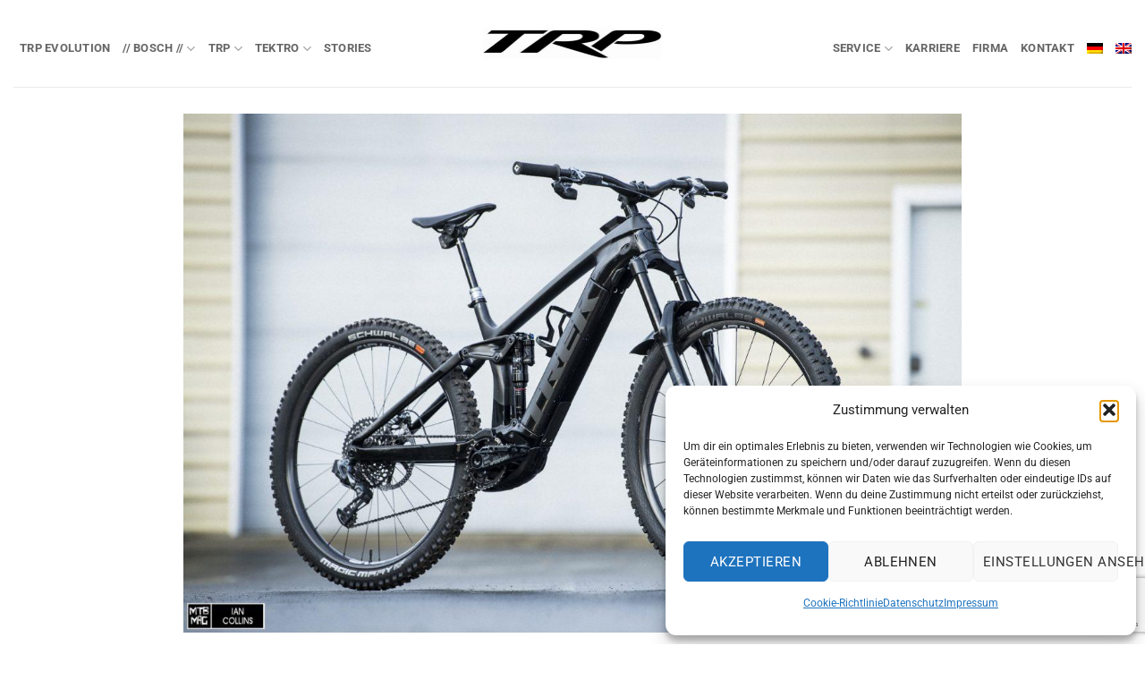

--- FILE ---
content_type: text/html; charset=UTF-8
request_url: https://tektro.eu/trp/dream-e-bike/
body_size: 18922
content:
<!DOCTYPE html>
<html lang="de-DE" class="loading-site no-js">
<head>
	<meta charset="UTF-8" />
	<link rel="profile" href="https://gmpg.org/xfn/11" />
	<link rel="pingback" href="https://tektro.eu/xmlrpc.php" />

	<script>(function(html){html.className = html.className.replace(/\bno-js\b/,'js')})(document.documentElement);</script>
<title>Dream E Bike &#8211; TEKTRO</title>
<meta name='robots' content='max-image-preview:large' />
<link rel="alternate" hreflang="de" href="https://tektro.eu/trp/dream-e-bike/" />
<link rel="alternate" hreflang="en" href="https://tektro.eu/en/trp/dream-e-bike/" />
<link rel="alternate" hreflang="x-default" href="https://tektro.eu/trp/dream-e-bike/" />
<meta name="viewport" content="width=device-width, initial-scale=1" /><link rel='dns-prefetch' href='//www.googletagmanager.com' />
<link rel='prefetch' href='https://tektro.eu/wp-content/themes/flatsome/assets/js/flatsome.js?ver=e2eddd6c228105dac048' />
<link rel='prefetch' href='https://tektro.eu/wp-content/themes/flatsome/assets/js/chunk.slider.js?ver=3.20.4' />
<link rel='prefetch' href='https://tektro.eu/wp-content/themes/flatsome/assets/js/chunk.popups.js?ver=3.20.4' />
<link rel='prefetch' href='https://tektro.eu/wp-content/themes/flatsome/assets/js/chunk.tooltips.js?ver=3.20.4' />
<link rel="alternate" type="application/rss+xml" title="TEKTRO &raquo; Feed" href="https://tektro.eu/feed/" />
<link rel="alternate" type="application/rss+xml" title="TEKTRO &raquo; Kommentar-Feed" href="https://tektro.eu/comments/feed/" />
<link rel="alternate" title="oEmbed (JSON)" type="application/json+oembed" href="https://tektro.eu/wp-json/oembed/1.0/embed?url=https%3A%2F%2Ftektro.eu%2Ftrp%2Fdream-e-bike%2F" />
<link rel="alternate" title="oEmbed (XML)" type="text/xml+oembed" href="https://tektro.eu/wp-json/oembed/1.0/embed?url=https%3A%2F%2Ftektro.eu%2Ftrp%2Fdream-e-bike%2F&#038;format=xml" />
<style id='wp-img-auto-sizes-contain-inline-css' type='text/css'>
img:is([sizes=auto i],[sizes^="auto," i]){contain-intrinsic-size:3000px 1500px}
/*# sourceURL=wp-img-auto-sizes-contain-inline-css */
</style>
<style id='wp-block-library-inline-css' type='text/css'>
:root{--wp-block-synced-color:#7a00df;--wp-block-synced-color--rgb:122,0,223;--wp-bound-block-color:var(--wp-block-synced-color);--wp-editor-canvas-background:#ddd;--wp-admin-theme-color:#007cba;--wp-admin-theme-color--rgb:0,124,186;--wp-admin-theme-color-darker-10:#006ba1;--wp-admin-theme-color-darker-10--rgb:0,107,160.5;--wp-admin-theme-color-darker-20:#005a87;--wp-admin-theme-color-darker-20--rgb:0,90,135;--wp-admin-border-width-focus:2px}@media (min-resolution:192dpi){:root{--wp-admin-border-width-focus:1.5px}}.wp-element-button{cursor:pointer}:root .has-very-light-gray-background-color{background-color:#eee}:root .has-very-dark-gray-background-color{background-color:#313131}:root .has-very-light-gray-color{color:#eee}:root .has-very-dark-gray-color{color:#313131}:root .has-vivid-green-cyan-to-vivid-cyan-blue-gradient-background{background:linear-gradient(135deg,#00d084,#0693e3)}:root .has-purple-crush-gradient-background{background:linear-gradient(135deg,#34e2e4,#4721fb 50%,#ab1dfe)}:root .has-hazy-dawn-gradient-background{background:linear-gradient(135deg,#faaca8,#dad0ec)}:root .has-subdued-olive-gradient-background{background:linear-gradient(135deg,#fafae1,#67a671)}:root .has-atomic-cream-gradient-background{background:linear-gradient(135deg,#fdd79a,#004a59)}:root .has-nightshade-gradient-background{background:linear-gradient(135deg,#330968,#31cdcf)}:root .has-midnight-gradient-background{background:linear-gradient(135deg,#020381,#2874fc)}:root{--wp--preset--font-size--normal:16px;--wp--preset--font-size--huge:42px}.has-regular-font-size{font-size:1em}.has-larger-font-size{font-size:2.625em}.has-normal-font-size{font-size:var(--wp--preset--font-size--normal)}.has-huge-font-size{font-size:var(--wp--preset--font-size--huge)}.has-text-align-center{text-align:center}.has-text-align-left{text-align:left}.has-text-align-right{text-align:right}.has-fit-text{white-space:nowrap!important}#end-resizable-editor-section{display:none}.aligncenter{clear:both}.items-justified-left{justify-content:flex-start}.items-justified-center{justify-content:center}.items-justified-right{justify-content:flex-end}.items-justified-space-between{justify-content:space-between}.screen-reader-text{border:0;clip-path:inset(50%);height:1px;margin:-1px;overflow:hidden;padding:0;position:absolute;width:1px;word-wrap:normal!important}.screen-reader-text:focus{background-color:#ddd;clip-path:none;color:#444;display:block;font-size:1em;height:auto;left:5px;line-height:normal;padding:15px 23px 14px;text-decoration:none;top:5px;width:auto;z-index:100000}html :where(.has-border-color){border-style:solid}html :where([style*=border-top-color]){border-top-style:solid}html :where([style*=border-right-color]){border-right-style:solid}html :where([style*=border-bottom-color]){border-bottom-style:solid}html :where([style*=border-left-color]){border-left-style:solid}html :where([style*=border-width]){border-style:solid}html :where([style*=border-top-width]){border-top-style:solid}html :where([style*=border-right-width]){border-right-style:solid}html :where([style*=border-bottom-width]){border-bottom-style:solid}html :where([style*=border-left-width]){border-left-style:solid}html :where(img[class*=wp-image-]){height:auto;max-width:100%}:where(figure){margin:0 0 1em}html :where(.is-position-sticky){--wp-admin--admin-bar--position-offset:var(--wp-admin--admin-bar--height,0px)}@media screen and (max-width:600px){html :where(.is-position-sticky){--wp-admin--admin-bar--position-offset:0px}}

/*# sourceURL=wp-block-library-inline-css */
</style><style id='wp-block-paragraph-inline-css' type='text/css'>
.is-small-text{font-size:.875em}.is-regular-text{font-size:1em}.is-large-text{font-size:2.25em}.is-larger-text{font-size:3em}.has-drop-cap:not(:focus):first-letter{float:left;font-size:8.4em;font-style:normal;font-weight:100;line-height:.68;margin:.05em .1em 0 0;text-transform:uppercase}body.rtl .has-drop-cap:not(:focus):first-letter{float:none;margin-left:.1em}p.has-drop-cap.has-background{overflow:hidden}:root :where(p.has-background){padding:1.25em 2.375em}:where(p.has-text-color:not(.has-link-color)) a{color:inherit}p.has-text-align-left[style*="writing-mode:vertical-lr"],p.has-text-align-right[style*="writing-mode:vertical-rl"]{rotate:180deg}
/*# sourceURL=https://tektro.eu/wp-includes/blocks/paragraph/style.min.css */
</style>
<style id='global-styles-inline-css' type='text/css'>
:root{--wp--preset--aspect-ratio--square: 1;--wp--preset--aspect-ratio--4-3: 4/3;--wp--preset--aspect-ratio--3-4: 3/4;--wp--preset--aspect-ratio--3-2: 3/2;--wp--preset--aspect-ratio--2-3: 2/3;--wp--preset--aspect-ratio--16-9: 16/9;--wp--preset--aspect-ratio--9-16: 9/16;--wp--preset--color--black: #000000;--wp--preset--color--cyan-bluish-gray: #abb8c3;--wp--preset--color--white: #ffffff;--wp--preset--color--pale-pink: #f78da7;--wp--preset--color--vivid-red: #cf2e2e;--wp--preset--color--luminous-vivid-orange: #ff6900;--wp--preset--color--luminous-vivid-amber: #fcb900;--wp--preset--color--light-green-cyan: #7bdcb5;--wp--preset--color--vivid-green-cyan: #00d084;--wp--preset--color--pale-cyan-blue: #8ed1fc;--wp--preset--color--vivid-cyan-blue: #0693e3;--wp--preset--color--vivid-purple: #9b51e0;--wp--preset--color--primary: #781111;--wp--preset--color--secondary: #7c7c7c;--wp--preset--color--success: #466d95;--wp--preset--color--alert: #8a775a;--wp--preset--gradient--vivid-cyan-blue-to-vivid-purple: linear-gradient(135deg,rgb(6,147,227) 0%,rgb(155,81,224) 100%);--wp--preset--gradient--light-green-cyan-to-vivid-green-cyan: linear-gradient(135deg,rgb(122,220,180) 0%,rgb(0,208,130) 100%);--wp--preset--gradient--luminous-vivid-amber-to-luminous-vivid-orange: linear-gradient(135deg,rgb(252,185,0) 0%,rgb(255,105,0) 100%);--wp--preset--gradient--luminous-vivid-orange-to-vivid-red: linear-gradient(135deg,rgb(255,105,0) 0%,rgb(207,46,46) 100%);--wp--preset--gradient--very-light-gray-to-cyan-bluish-gray: linear-gradient(135deg,rgb(238,238,238) 0%,rgb(169,184,195) 100%);--wp--preset--gradient--cool-to-warm-spectrum: linear-gradient(135deg,rgb(74,234,220) 0%,rgb(151,120,209) 20%,rgb(207,42,186) 40%,rgb(238,44,130) 60%,rgb(251,105,98) 80%,rgb(254,248,76) 100%);--wp--preset--gradient--blush-light-purple: linear-gradient(135deg,rgb(255,206,236) 0%,rgb(152,150,240) 100%);--wp--preset--gradient--blush-bordeaux: linear-gradient(135deg,rgb(254,205,165) 0%,rgb(254,45,45) 50%,rgb(107,0,62) 100%);--wp--preset--gradient--luminous-dusk: linear-gradient(135deg,rgb(255,203,112) 0%,rgb(199,81,192) 50%,rgb(65,88,208) 100%);--wp--preset--gradient--pale-ocean: linear-gradient(135deg,rgb(255,245,203) 0%,rgb(182,227,212) 50%,rgb(51,167,181) 100%);--wp--preset--gradient--electric-grass: linear-gradient(135deg,rgb(202,248,128) 0%,rgb(113,206,126) 100%);--wp--preset--gradient--midnight: linear-gradient(135deg,rgb(2,3,129) 0%,rgb(40,116,252) 100%);--wp--preset--font-size--small: 13px;--wp--preset--font-size--medium: 20px;--wp--preset--font-size--large: 36px;--wp--preset--font-size--x-large: 42px;--wp--preset--spacing--20: 0.44rem;--wp--preset--spacing--30: 0.67rem;--wp--preset--spacing--40: 1rem;--wp--preset--spacing--50: 1.5rem;--wp--preset--spacing--60: 2.25rem;--wp--preset--spacing--70: 3.38rem;--wp--preset--spacing--80: 5.06rem;--wp--preset--shadow--natural: 6px 6px 9px rgba(0, 0, 0, 0.2);--wp--preset--shadow--deep: 12px 12px 50px rgba(0, 0, 0, 0.4);--wp--preset--shadow--sharp: 6px 6px 0px rgba(0, 0, 0, 0.2);--wp--preset--shadow--outlined: 6px 6px 0px -3px rgb(255, 255, 255), 6px 6px rgb(0, 0, 0);--wp--preset--shadow--crisp: 6px 6px 0px rgb(0, 0, 0);}:where(body) { margin: 0; }.wp-site-blocks > .alignleft { float: left; margin-right: 2em; }.wp-site-blocks > .alignright { float: right; margin-left: 2em; }.wp-site-blocks > .aligncenter { justify-content: center; margin-left: auto; margin-right: auto; }:where(.is-layout-flex){gap: 0.5em;}:where(.is-layout-grid){gap: 0.5em;}.is-layout-flow > .alignleft{float: left;margin-inline-start: 0;margin-inline-end: 2em;}.is-layout-flow > .alignright{float: right;margin-inline-start: 2em;margin-inline-end: 0;}.is-layout-flow > .aligncenter{margin-left: auto !important;margin-right: auto !important;}.is-layout-constrained > .alignleft{float: left;margin-inline-start: 0;margin-inline-end: 2em;}.is-layout-constrained > .alignright{float: right;margin-inline-start: 2em;margin-inline-end: 0;}.is-layout-constrained > .aligncenter{margin-left: auto !important;margin-right: auto !important;}.is-layout-constrained > :where(:not(.alignleft):not(.alignright):not(.alignfull)){margin-left: auto !important;margin-right: auto !important;}body .is-layout-flex{display: flex;}.is-layout-flex{flex-wrap: wrap;align-items: center;}.is-layout-flex > :is(*, div){margin: 0;}body .is-layout-grid{display: grid;}.is-layout-grid > :is(*, div){margin: 0;}body{padding-top: 0px;padding-right: 0px;padding-bottom: 0px;padding-left: 0px;}a:where(:not(.wp-element-button)){text-decoration: none;}:root :where(.wp-element-button, .wp-block-button__link){background-color: #32373c;border-width: 0;color: #fff;font-family: inherit;font-size: inherit;font-style: inherit;font-weight: inherit;letter-spacing: inherit;line-height: inherit;padding-top: calc(0.667em + 2px);padding-right: calc(1.333em + 2px);padding-bottom: calc(0.667em + 2px);padding-left: calc(1.333em + 2px);text-decoration: none;text-transform: inherit;}.has-black-color{color: var(--wp--preset--color--black) !important;}.has-cyan-bluish-gray-color{color: var(--wp--preset--color--cyan-bluish-gray) !important;}.has-white-color{color: var(--wp--preset--color--white) !important;}.has-pale-pink-color{color: var(--wp--preset--color--pale-pink) !important;}.has-vivid-red-color{color: var(--wp--preset--color--vivid-red) !important;}.has-luminous-vivid-orange-color{color: var(--wp--preset--color--luminous-vivid-orange) !important;}.has-luminous-vivid-amber-color{color: var(--wp--preset--color--luminous-vivid-amber) !important;}.has-light-green-cyan-color{color: var(--wp--preset--color--light-green-cyan) !important;}.has-vivid-green-cyan-color{color: var(--wp--preset--color--vivid-green-cyan) !important;}.has-pale-cyan-blue-color{color: var(--wp--preset--color--pale-cyan-blue) !important;}.has-vivid-cyan-blue-color{color: var(--wp--preset--color--vivid-cyan-blue) !important;}.has-vivid-purple-color{color: var(--wp--preset--color--vivid-purple) !important;}.has-primary-color{color: var(--wp--preset--color--primary) !important;}.has-secondary-color{color: var(--wp--preset--color--secondary) !important;}.has-success-color{color: var(--wp--preset--color--success) !important;}.has-alert-color{color: var(--wp--preset--color--alert) !important;}.has-black-background-color{background-color: var(--wp--preset--color--black) !important;}.has-cyan-bluish-gray-background-color{background-color: var(--wp--preset--color--cyan-bluish-gray) !important;}.has-white-background-color{background-color: var(--wp--preset--color--white) !important;}.has-pale-pink-background-color{background-color: var(--wp--preset--color--pale-pink) !important;}.has-vivid-red-background-color{background-color: var(--wp--preset--color--vivid-red) !important;}.has-luminous-vivid-orange-background-color{background-color: var(--wp--preset--color--luminous-vivid-orange) !important;}.has-luminous-vivid-amber-background-color{background-color: var(--wp--preset--color--luminous-vivid-amber) !important;}.has-light-green-cyan-background-color{background-color: var(--wp--preset--color--light-green-cyan) !important;}.has-vivid-green-cyan-background-color{background-color: var(--wp--preset--color--vivid-green-cyan) !important;}.has-pale-cyan-blue-background-color{background-color: var(--wp--preset--color--pale-cyan-blue) !important;}.has-vivid-cyan-blue-background-color{background-color: var(--wp--preset--color--vivid-cyan-blue) !important;}.has-vivid-purple-background-color{background-color: var(--wp--preset--color--vivid-purple) !important;}.has-primary-background-color{background-color: var(--wp--preset--color--primary) !important;}.has-secondary-background-color{background-color: var(--wp--preset--color--secondary) !important;}.has-success-background-color{background-color: var(--wp--preset--color--success) !important;}.has-alert-background-color{background-color: var(--wp--preset--color--alert) !important;}.has-black-border-color{border-color: var(--wp--preset--color--black) !important;}.has-cyan-bluish-gray-border-color{border-color: var(--wp--preset--color--cyan-bluish-gray) !important;}.has-white-border-color{border-color: var(--wp--preset--color--white) !important;}.has-pale-pink-border-color{border-color: var(--wp--preset--color--pale-pink) !important;}.has-vivid-red-border-color{border-color: var(--wp--preset--color--vivid-red) !important;}.has-luminous-vivid-orange-border-color{border-color: var(--wp--preset--color--luminous-vivid-orange) !important;}.has-luminous-vivid-amber-border-color{border-color: var(--wp--preset--color--luminous-vivid-amber) !important;}.has-light-green-cyan-border-color{border-color: var(--wp--preset--color--light-green-cyan) !important;}.has-vivid-green-cyan-border-color{border-color: var(--wp--preset--color--vivid-green-cyan) !important;}.has-pale-cyan-blue-border-color{border-color: var(--wp--preset--color--pale-cyan-blue) !important;}.has-vivid-cyan-blue-border-color{border-color: var(--wp--preset--color--vivid-cyan-blue) !important;}.has-vivid-purple-border-color{border-color: var(--wp--preset--color--vivid-purple) !important;}.has-primary-border-color{border-color: var(--wp--preset--color--primary) !important;}.has-secondary-border-color{border-color: var(--wp--preset--color--secondary) !important;}.has-success-border-color{border-color: var(--wp--preset--color--success) !important;}.has-alert-border-color{border-color: var(--wp--preset--color--alert) !important;}.has-vivid-cyan-blue-to-vivid-purple-gradient-background{background: var(--wp--preset--gradient--vivid-cyan-blue-to-vivid-purple) !important;}.has-light-green-cyan-to-vivid-green-cyan-gradient-background{background: var(--wp--preset--gradient--light-green-cyan-to-vivid-green-cyan) !important;}.has-luminous-vivid-amber-to-luminous-vivid-orange-gradient-background{background: var(--wp--preset--gradient--luminous-vivid-amber-to-luminous-vivid-orange) !important;}.has-luminous-vivid-orange-to-vivid-red-gradient-background{background: var(--wp--preset--gradient--luminous-vivid-orange-to-vivid-red) !important;}.has-very-light-gray-to-cyan-bluish-gray-gradient-background{background: var(--wp--preset--gradient--very-light-gray-to-cyan-bluish-gray) !important;}.has-cool-to-warm-spectrum-gradient-background{background: var(--wp--preset--gradient--cool-to-warm-spectrum) !important;}.has-blush-light-purple-gradient-background{background: var(--wp--preset--gradient--blush-light-purple) !important;}.has-blush-bordeaux-gradient-background{background: var(--wp--preset--gradient--blush-bordeaux) !important;}.has-luminous-dusk-gradient-background{background: var(--wp--preset--gradient--luminous-dusk) !important;}.has-pale-ocean-gradient-background{background: var(--wp--preset--gradient--pale-ocean) !important;}.has-electric-grass-gradient-background{background: var(--wp--preset--gradient--electric-grass) !important;}.has-midnight-gradient-background{background: var(--wp--preset--gradient--midnight) !important;}.has-small-font-size{font-size: var(--wp--preset--font-size--small) !important;}.has-medium-font-size{font-size: var(--wp--preset--font-size--medium) !important;}.has-large-font-size{font-size: var(--wp--preset--font-size--large) !important;}.has-x-large-font-size{font-size: var(--wp--preset--font-size--x-large) !important;}
/*# sourceURL=global-styles-inline-css */
</style>

<link rel='stylesheet' id='wpo_min-header-0-css' href='https://tektro.eu/wp-content/cache/wpo-minify/1769261067/assets/wpo-minify-header-d1dc53ef.min.css' type='text/css' media='all' />
<script type="text/javascript" src="https://tektro.eu/wp-content/cache/wpo-minify/1769261067/assets/wpo-minify-header-cb481003.min.js" id="wpo_min-header-0-js"></script>
<script type="text/javascript" src="https://tektro.eu/wp-content/cache/wpo-minify/1769261067/assets/wpo-minify-header-59ab0ed0.min.js" id="wpo_min-header-1-js" async="async" data-wp-strategy="async"></script>
<script type="text/javascript" src="https://tektro.eu/wp-content/cache/wpo-minify/1769261067/assets/wpo-minify-header-7bac0e52.min.js" id="wpo_min-header-2-js"></script>
<link rel="https://api.w.org/" href="https://tektro.eu/wp-json/" /><link rel="alternate" title="JSON" type="application/json" href="https://tektro.eu/wp-json/wp/v2/posts/2294" /><link rel="EditURI" type="application/rsd+xml" title="RSD" href="https://tektro.eu/xmlrpc.php?rsd" />
<link rel="canonical" href="https://tektro.eu/trp/dream-e-bike/" />
<meta name="cdp-version" content="1.5.0" /><meta name="generator" content="Site Kit by Google 1.170.0" /><meta name="generator" content="WPML ver:4.7.3 stt:1,4,3,27;" />
			<style>.cmplz-hidden {
					display: none !important;
				}</style><meta name="bmi-version" content="2.0.0" />      <script defer type="text/javascript" id="bmip-js-inline-remove-js">
        function objectToQueryString(obj){
          return Object.keys(obj).map(key => key + '=' + obj[key]).join('&');
        }

        function globalBMIKeepAlive() {
          let xhr = new XMLHttpRequest();
          let data = { action: "bmip_keepalive", token: "bmip", f: "refresh" };
          let url = 'https://tektro.eu/wp-admin/admin-ajax.php' + '?' + objectToQueryString(data);
          xhr.open('POST', url, true);
          xhr.setRequestHeader("X-Requested-With", "XMLHttpRequest");
          xhr.onreadystatechange = function () {
            if (xhr.readyState === 4) {
              let response;
              if (response = JSON.parse(xhr.responseText)) {
                if (typeof response.status != 'undefined' && response.status === 'success') {
                  //setTimeout(globalBMIKeepAlive, 3000);
                } else {
                  //setTimeout(globalBMIKeepAlive, 20000);
                }
              }
            }
          };

          xhr.send(JSON.stringify(data));
        }

        document.querySelector('#bmip-js-inline-remove-js').remove();
      </script>
      <link rel="icon" href="https://tektro.eu/wp-content/uploads/cropped-Tektro-Icon-32x32.png" sizes="32x32" />
<link rel="icon" href="https://tektro.eu/wp-content/uploads/cropped-Tektro-Icon-192x192.png" sizes="192x192" />
<link rel="apple-touch-icon" href="https://tektro.eu/wp-content/uploads/cropped-Tektro-Icon-180x180.png" />
<meta name="msapplication-TileImage" content="https://tektro.eu/wp-content/uploads/cropped-Tektro-Icon-270x270.png" />
<style id="custom-css" type="text/css">:root {--primary-color: #781111;--fs-color-primary: #781111;--fs-color-secondary: #7c7c7c;--fs-color-success: #466d95;--fs-color-alert: #8a775a;--fs-color-base: #282828;--fs-experimental-link-color: #334862;--fs-experimental-link-color-hover: #111;}.tooltipster-base {--tooltip-color: #fff;--tooltip-bg-color: #000;}.off-canvas-right .mfp-content, .off-canvas-left .mfp-content {--drawer-width: 300px;}html{background-color:#ffffff!important;}.sticky-add-to-cart--active, #wrapper,#main,#main.dark{background-color: #ffffff}.header-main{height: 97px}#logo img{max-height: 97px}#logo{width:200px;}.header-bottom{min-height: 55px}.header-top{min-height: 39px}.transparent .header-main{height: 90px}.transparent #logo img{max-height: 90px}.has-transparent + .page-title:first-of-type,.has-transparent + #main > .page-title,.has-transparent + #main > div > .page-title,.has-transparent + #main .page-header-wrapper:first-of-type .page-title{padding-top: 90px;}.header.show-on-scroll,.stuck .header-main{height:70px!important}.stuck #logo img{max-height: 70px!important}.header-bg-color {background-color: #ffffff}.header-bottom {background-color: #020202}.header-main .nav > li > a{line-height: 88px }.stuck .header-main .nav > li > a{line-height: 50px }.header-bottom-nav > li > a{line-height: 16px }@media (max-width: 549px) {.header-main{height: 70px}#logo img{max-height: 70px}}.nav-dropdown{font-size:84%}.header-top{background-color:#0a0a0a!important;}body{font-size: 100%;}@media screen and (max-width: 549px){body{font-size: 94%;}}body{font-family: Roboto, sans-serif;}body {font-weight: 400;font-style: normal;}.nav > li > a {font-family: Roboto, sans-serif;}.mobile-sidebar-levels-2 .nav > li > ul > li > a {font-family: Roboto, sans-serif;}.nav > li > a,.mobile-sidebar-levels-2 .nav > li > ul > li > a {font-weight: 700;font-style: normal;}h1,h2,h3,h4,h5,h6,.heading-font, .off-canvas-center .nav-sidebar.nav-vertical > li > a{font-family: Cairo, sans-serif;}h1,h2,h3,h4,h5,h6,.heading-font,.banner h1,.banner h2 {font-weight: 200;font-style: normal;}.alt-font{font-family: Miniver, sans-serif;}.alt-font {font-weight: 400!important;font-style: normal!important;}.has-equal-box-heights .box-image {padding-top: 126%;}.pswp__bg,.mfp-bg.mfp-ready{background-color: #ffffff}.footer-1{background-color: #020000}.footer-2{background-color: #a0a0a0}.absolute-footer, html{background-color: #020202}.page-title-small + main .product-container > .row{padding-top:0;}.nav-vertical-fly-out > li + li {border-top-width: 1px; border-top-style: solid;}.label-new.menu-item > a:after{content:"Neu";}.label-hot.menu-item > a:after{content:"Hot";}.label-sale.menu-item > a:after{content:"Aktion";}.label-popular.menu-item > a:after{content:"Beliebt";}</style>		<style type="text/css" id="wp-custom-css">
			.LOGO999 {
    display: none;
}		</style>
		<style id="kirki-inline-styles">/* arabic */
@font-face {
  font-family: 'Cairo';
  font-style: normal;
  font-weight: 200;
  font-display: swap;
  src: url(https://tektro.eu/wp-content/fonts/cairo/SLXgc1nY6HkvangtZmpQdkhzfH5lkSs2SgRjCAGMQ1z0hGA-a1biLD-H.woff2) format('woff2');
  unicode-range: U+0600-06FF, U+0750-077F, U+0870-088E, U+0890-0891, U+0897-08E1, U+08E3-08FF, U+200C-200E, U+2010-2011, U+204F, U+2E41, U+FB50-FDFF, U+FE70-FE74, U+FE76-FEFC, U+102E0-102FB, U+10E60-10E7E, U+10EC2-10EC4, U+10EFC-10EFF, U+1EE00-1EE03, U+1EE05-1EE1F, U+1EE21-1EE22, U+1EE24, U+1EE27, U+1EE29-1EE32, U+1EE34-1EE37, U+1EE39, U+1EE3B, U+1EE42, U+1EE47, U+1EE49, U+1EE4B, U+1EE4D-1EE4F, U+1EE51-1EE52, U+1EE54, U+1EE57, U+1EE59, U+1EE5B, U+1EE5D, U+1EE5F, U+1EE61-1EE62, U+1EE64, U+1EE67-1EE6A, U+1EE6C-1EE72, U+1EE74-1EE77, U+1EE79-1EE7C, U+1EE7E, U+1EE80-1EE89, U+1EE8B-1EE9B, U+1EEA1-1EEA3, U+1EEA5-1EEA9, U+1EEAB-1EEBB, U+1EEF0-1EEF1;
}
/* latin-ext */
@font-face {
  font-family: 'Cairo';
  font-style: normal;
  font-weight: 200;
  font-display: swap;
  src: url(https://tektro.eu/wp-content/fonts/cairo/SLXgc1nY6HkvangtZmpQdkhzfH5lkSs2SgRjCAGMQ1z0hGA-a13iLD-H.woff2) format('woff2');
  unicode-range: U+0100-02BA, U+02BD-02C5, U+02C7-02CC, U+02CE-02D7, U+02DD-02FF, U+0304, U+0308, U+0329, U+1D00-1DBF, U+1E00-1E9F, U+1EF2-1EFF, U+2020, U+20A0-20AB, U+20AD-20C0, U+2113, U+2C60-2C7F, U+A720-A7FF;
}
/* latin */
@font-face {
  font-family: 'Cairo';
  font-style: normal;
  font-weight: 200;
  font-display: swap;
  src: url(https://tektro.eu/wp-content/fonts/cairo/SLXgc1nY6HkvangtZmpQdkhzfH5lkSs2SgRjCAGMQ1z0hGA-a1PiLA.woff2) format('woff2');
  unicode-range: U+0000-00FF, U+0131, U+0152-0153, U+02BB-02BC, U+02C6, U+02DA, U+02DC, U+0304, U+0308, U+0329, U+2000-206F, U+20AC, U+2122, U+2191, U+2193, U+2212, U+2215, U+FEFF, U+FFFD;
}/* cyrillic-ext */
@font-face {
  font-family: 'Roboto';
  font-style: normal;
  font-weight: 400;
  font-stretch: 100%;
  font-display: swap;
  src: url(https://tektro.eu/wp-content/fonts/roboto/KFO7CnqEu92Fr1ME7kSn66aGLdTylUAMa3GUBGEe.woff2) format('woff2');
  unicode-range: U+0460-052F, U+1C80-1C8A, U+20B4, U+2DE0-2DFF, U+A640-A69F, U+FE2E-FE2F;
}
/* cyrillic */
@font-face {
  font-family: 'Roboto';
  font-style: normal;
  font-weight: 400;
  font-stretch: 100%;
  font-display: swap;
  src: url(https://tektro.eu/wp-content/fonts/roboto/KFO7CnqEu92Fr1ME7kSn66aGLdTylUAMa3iUBGEe.woff2) format('woff2');
  unicode-range: U+0301, U+0400-045F, U+0490-0491, U+04B0-04B1, U+2116;
}
/* greek-ext */
@font-face {
  font-family: 'Roboto';
  font-style: normal;
  font-weight: 400;
  font-stretch: 100%;
  font-display: swap;
  src: url(https://tektro.eu/wp-content/fonts/roboto/KFO7CnqEu92Fr1ME7kSn66aGLdTylUAMa3CUBGEe.woff2) format('woff2');
  unicode-range: U+1F00-1FFF;
}
/* greek */
@font-face {
  font-family: 'Roboto';
  font-style: normal;
  font-weight: 400;
  font-stretch: 100%;
  font-display: swap;
  src: url(https://tektro.eu/wp-content/fonts/roboto/KFO7CnqEu92Fr1ME7kSn66aGLdTylUAMa3-UBGEe.woff2) format('woff2');
  unicode-range: U+0370-0377, U+037A-037F, U+0384-038A, U+038C, U+038E-03A1, U+03A3-03FF;
}
/* math */
@font-face {
  font-family: 'Roboto';
  font-style: normal;
  font-weight: 400;
  font-stretch: 100%;
  font-display: swap;
  src: url(https://tektro.eu/wp-content/fonts/roboto/KFO7CnqEu92Fr1ME7kSn66aGLdTylUAMawCUBGEe.woff2) format('woff2');
  unicode-range: U+0302-0303, U+0305, U+0307-0308, U+0310, U+0312, U+0315, U+031A, U+0326-0327, U+032C, U+032F-0330, U+0332-0333, U+0338, U+033A, U+0346, U+034D, U+0391-03A1, U+03A3-03A9, U+03B1-03C9, U+03D1, U+03D5-03D6, U+03F0-03F1, U+03F4-03F5, U+2016-2017, U+2034-2038, U+203C, U+2040, U+2043, U+2047, U+2050, U+2057, U+205F, U+2070-2071, U+2074-208E, U+2090-209C, U+20D0-20DC, U+20E1, U+20E5-20EF, U+2100-2112, U+2114-2115, U+2117-2121, U+2123-214F, U+2190, U+2192, U+2194-21AE, U+21B0-21E5, U+21F1-21F2, U+21F4-2211, U+2213-2214, U+2216-22FF, U+2308-230B, U+2310, U+2319, U+231C-2321, U+2336-237A, U+237C, U+2395, U+239B-23B7, U+23D0, U+23DC-23E1, U+2474-2475, U+25AF, U+25B3, U+25B7, U+25BD, U+25C1, U+25CA, U+25CC, U+25FB, U+266D-266F, U+27C0-27FF, U+2900-2AFF, U+2B0E-2B11, U+2B30-2B4C, U+2BFE, U+3030, U+FF5B, U+FF5D, U+1D400-1D7FF, U+1EE00-1EEFF;
}
/* symbols */
@font-face {
  font-family: 'Roboto';
  font-style: normal;
  font-weight: 400;
  font-stretch: 100%;
  font-display: swap;
  src: url(https://tektro.eu/wp-content/fonts/roboto/KFO7CnqEu92Fr1ME7kSn66aGLdTylUAMaxKUBGEe.woff2) format('woff2');
  unicode-range: U+0001-000C, U+000E-001F, U+007F-009F, U+20DD-20E0, U+20E2-20E4, U+2150-218F, U+2190, U+2192, U+2194-2199, U+21AF, U+21E6-21F0, U+21F3, U+2218-2219, U+2299, U+22C4-22C6, U+2300-243F, U+2440-244A, U+2460-24FF, U+25A0-27BF, U+2800-28FF, U+2921-2922, U+2981, U+29BF, U+29EB, U+2B00-2BFF, U+4DC0-4DFF, U+FFF9-FFFB, U+10140-1018E, U+10190-1019C, U+101A0, U+101D0-101FD, U+102E0-102FB, U+10E60-10E7E, U+1D2C0-1D2D3, U+1D2E0-1D37F, U+1F000-1F0FF, U+1F100-1F1AD, U+1F1E6-1F1FF, U+1F30D-1F30F, U+1F315, U+1F31C, U+1F31E, U+1F320-1F32C, U+1F336, U+1F378, U+1F37D, U+1F382, U+1F393-1F39F, U+1F3A7-1F3A8, U+1F3AC-1F3AF, U+1F3C2, U+1F3C4-1F3C6, U+1F3CA-1F3CE, U+1F3D4-1F3E0, U+1F3ED, U+1F3F1-1F3F3, U+1F3F5-1F3F7, U+1F408, U+1F415, U+1F41F, U+1F426, U+1F43F, U+1F441-1F442, U+1F444, U+1F446-1F449, U+1F44C-1F44E, U+1F453, U+1F46A, U+1F47D, U+1F4A3, U+1F4B0, U+1F4B3, U+1F4B9, U+1F4BB, U+1F4BF, U+1F4C8-1F4CB, U+1F4D6, U+1F4DA, U+1F4DF, U+1F4E3-1F4E6, U+1F4EA-1F4ED, U+1F4F7, U+1F4F9-1F4FB, U+1F4FD-1F4FE, U+1F503, U+1F507-1F50B, U+1F50D, U+1F512-1F513, U+1F53E-1F54A, U+1F54F-1F5FA, U+1F610, U+1F650-1F67F, U+1F687, U+1F68D, U+1F691, U+1F694, U+1F698, U+1F6AD, U+1F6B2, U+1F6B9-1F6BA, U+1F6BC, U+1F6C6-1F6CF, U+1F6D3-1F6D7, U+1F6E0-1F6EA, U+1F6F0-1F6F3, U+1F6F7-1F6FC, U+1F700-1F7FF, U+1F800-1F80B, U+1F810-1F847, U+1F850-1F859, U+1F860-1F887, U+1F890-1F8AD, U+1F8B0-1F8BB, U+1F8C0-1F8C1, U+1F900-1F90B, U+1F93B, U+1F946, U+1F984, U+1F996, U+1F9E9, U+1FA00-1FA6F, U+1FA70-1FA7C, U+1FA80-1FA89, U+1FA8F-1FAC6, U+1FACE-1FADC, U+1FADF-1FAE9, U+1FAF0-1FAF8, U+1FB00-1FBFF;
}
/* vietnamese */
@font-face {
  font-family: 'Roboto';
  font-style: normal;
  font-weight: 400;
  font-stretch: 100%;
  font-display: swap;
  src: url(https://tektro.eu/wp-content/fonts/roboto/KFO7CnqEu92Fr1ME7kSn66aGLdTylUAMa3OUBGEe.woff2) format('woff2');
  unicode-range: U+0102-0103, U+0110-0111, U+0128-0129, U+0168-0169, U+01A0-01A1, U+01AF-01B0, U+0300-0301, U+0303-0304, U+0308-0309, U+0323, U+0329, U+1EA0-1EF9, U+20AB;
}
/* latin-ext */
@font-face {
  font-family: 'Roboto';
  font-style: normal;
  font-weight: 400;
  font-stretch: 100%;
  font-display: swap;
  src: url(https://tektro.eu/wp-content/fonts/roboto/KFO7CnqEu92Fr1ME7kSn66aGLdTylUAMa3KUBGEe.woff2) format('woff2');
  unicode-range: U+0100-02BA, U+02BD-02C5, U+02C7-02CC, U+02CE-02D7, U+02DD-02FF, U+0304, U+0308, U+0329, U+1D00-1DBF, U+1E00-1E9F, U+1EF2-1EFF, U+2020, U+20A0-20AB, U+20AD-20C0, U+2113, U+2C60-2C7F, U+A720-A7FF;
}
/* latin */
@font-face {
  font-family: 'Roboto';
  font-style: normal;
  font-weight: 400;
  font-stretch: 100%;
  font-display: swap;
  src: url(https://tektro.eu/wp-content/fonts/roboto/KFO7CnqEu92Fr1ME7kSn66aGLdTylUAMa3yUBA.woff2) format('woff2');
  unicode-range: U+0000-00FF, U+0131, U+0152-0153, U+02BB-02BC, U+02C6, U+02DA, U+02DC, U+0304, U+0308, U+0329, U+2000-206F, U+20AC, U+2122, U+2191, U+2193, U+2212, U+2215, U+FEFF, U+FFFD;
}
/* cyrillic-ext */
@font-face {
  font-family: 'Roboto';
  font-style: normal;
  font-weight: 700;
  font-stretch: 100%;
  font-display: swap;
  src: url(https://tektro.eu/wp-content/fonts/roboto/KFO7CnqEu92Fr1ME7kSn66aGLdTylUAMa3GUBGEe.woff2) format('woff2');
  unicode-range: U+0460-052F, U+1C80-1C8A, U+20B4, U+2DE0-2DFF, U+A640-A69F, U+FE2E-FE2F;
}
/* cyrillic */
@font-face {
  font-family: 'Roboto';
  font-style: normal;
  font-weight: 700;
  font-stretch: 100%;
  font-display: swap;
  src: url(https://tektro.eu/wp-content/fonts/roboto/KFO7CnqEu92Fr1ME7kSn66aGLdTylUAMa3iUBGEe.woff2) format('woff2');
  unicode-range: U+0301, U+0400-045F, U+0490-0491, U+04B0-04B1, U+2116;
}
/* greek-ext */
@font-face {
  font-family: 'Roboto';
  font-style: normal;
  font-weight: 700;
  font-stretch: 100%;
  font-display: swap;
  src: url(https://tektro.eu/wp-content/fonts/roboto/KFO7CnqEu92Fr1ME7kSn66aGLdTylUAMa3CUBGEe.woff2) format('woff2');
  unicode-range: U+1F00-1FFF;
}
/* greek */
@font-face {
  font-family: 'Roboto';
  font-style: normal;
  font-weight: 700;
  font-stretch: 100%;
  font-display: swap;
  src: url(https://tektro.eu/wp-content/fonts/roboto/KFO7CnqEu92Fr1ME7kSn66aGLdTylUAMa3-UBGEe.woff2) format('woff2');
  unicode-range: U+0370-0377, U+037A-037F, U+0384-038A, U+038C, U+038E-03A1, U+03A3-03FF;
}
/* math */
@font-face {
  font-family: 'Roboto';
  font-style: normal;
  font-weight: 700;
  font-stretch: 100%;
  font-display: swap;
  src: url(https://tektro.eu/wp-content/fonts/roboto/KFO7CnqEu92Fr1ME7kSn66aGLdTylUAMawCUBGEe.woff2) format('woff2');
  unicode-range: U+0302-0303, U+0305, U+0307-0308, U+0310, U+0312, U+0315, U+031A, U+0326-0327, U+032C, U+032F-0330, U+0332-0333, U+0338, U+033A, U+0346, U+034D, U+0391-03A1, U+03A3-03A9, U+03B1-03C9, U+03D1, U+03D5-03D6, U+03F0-03F1, U+03F4-03F5, U+2016-2017, U+2034-2038, U+203C, U+2040, U+2043, U+2047, U+2050, U+2057, U+205F, U+2070-2071, U+2074-208E, U+2090-209C, U+20D0-20DC, U+20E1, U+20E5-20EF, U+2100-2112, U+2114-2115, U+2117-2121, U+2123-214F, U+2190, U+2192, U+2194-21AE, U+21B0-21E5, U+21F1-21F2, U+21F4-2211, U+2213-2214, U+2216-22FF, U+2308-230B, U+2310, U+2319, U+231C-2321, U+2336-237A, U+237C, U+2395, U+239B-23B7, U+23D0, U+23DC-23E1, U+2474-2475, U+25AF, U+25B3, U+25B7, U+25BD, U+25C1, U+25CA, U+25CC, U+25FB, U+266D-266F, U+27C0-27FF, U+2900-2AFF, U+2B0E-2B11, U+2B30-2B4C, U+2BFE, U+3030, U+FF5B, U+FF5D, U+1D400-1D7FF, U+1EE00-1EEFF;
}
/* symbols */
@font-face {
  font-family: 'Roboto';
  font-style: normal;
  font-weight: 700;
  font-stretch: 100%;
  font-display: swap;
  src: url(https://tektro.eu/wp-content/fonts/roboto/KFO7CnqEu92Fr1ME7kSn66aGLdTylUAMaxKUBGEe.woff2) format('woff2');
  unicode-range: U+0001-000C, U+000E-001F, U+007F-009F, U+20DD-20E0, U+20E2-20E4, U+2150-218F, U+2190, U+2192, U+2194-2199, U+21AF, U+21E6-21F0, U+21F3, U+2218-2219, U+2299, U+22C4-22C6, U+2300-243F, U+2440-244A, U+2460-24FF, U+25A0-27BF, U+2800-28FF, U+2921-2922, U+2981, U+29BF, U+29EB, U+2B00-2BFF, U+4DC0-4DFF, U+FFF9-FFFB, U+10140-1018E, U+10190-1019C, U+101A0, U+101D0-101FD, U+102E0-102FB, U+10E60-10E7E, U+1D2C0-1D2D3, U+1D2E0-1D37F, U+1F000-1F0FF, U+1F100-1F1AD, U+1F1E6-1F1FF, U+1F30D-1F30F, U+1F315, U+1F31C, U+1F31E, U+1F320-1F32C, U+1F336, U+1F378, U+1F37D, U+1F382, U+1F393-1F39F, U+1F3A7-1F3A8, U+1F3AC-1F3AF, U+1F3C2, U+1F3C4-1F3C6, U+1F3CA-1F3CE, U+1F3D4-1F3E0, U+1F3ED, U+1F3F1-1F3F3, U+1F3F5-1F3F7, U+1F408, U+1F415, U+1F41F, U+1F426, U+1F43F, U+1F441-1F442, U+1F444, U+1F446-1F449, U+1F44C-1F44E, U+1F453, U+1F46A, U+1F47D, U+1F4A3, U+1F4B0, U+1F4B3, U+1F4B9, U+1F4BB, U+1F4BF, U+1F4C8-1F4CB, U+1F4D6, U+1F4DA, U+1F4DF, U+1F4E3-1F4E6, U+1F4EA-1F4ED, U+1F4F7, U+1F4F9-1F4FB, U+1F4FD-1F4FE, U+1F503, U+1F507-1F50B, U+1F50D, U+1F512-1F513, U+1F53E-1F54A, U+1F54F-1F5FA, U+1F610, U+1F650-1F67F, U+1F687, U+1F68D, U+1F691, U+1F694, U+1F698, U+1F6AD, U+1F6B2, U+1F6B9-1F6BA, U+1F6BC, U+1F6C6-1F6CF, U+1F6D3-1F6D7, U+1F6E0-1F6EA, U+1F6F0-1F6F3, U+1F6F7-1F6FC, U+1F700-1F7FF, U+1F800-1F80B, U+1F810-1F847, U+1F850-1F859, U+1F860-1F887, U+1F890-1F8AD, U+1F8B0-1F8BB, U+1F8C0-1F8C1, U+1F900-1F90B, U+1F93B, U+1F946, U+1F984, U+1F996, U+1F9E9, U+1FA00-1FA6F, U+1FA70-1FA7C, U+1FA80-1FA89, U+1FA8F-1FAC6, U+1FACE-1FADC, U+1FADF-1FAE9, U+1FAF0-1FAF8, U+1FB00-1FBFF;
}
/* vietnamese */
@font-face {
  font-family: 'Roboto';
  font-style: normal;
  font-weight: 700;
  font-stretch: 100%;
  font-display: swap;
  src: url(https://tektro.eu/wp-content/fonts/roboto/KFO7CnqEu92Fr1ME7kSn66aGLdTylUAMa3OUBGEe.woff2) format('woff2');
  unicode-range: U+0102-0103, U+0110-0111, U+0128-0129, U+0168-0169, U+01A0-01A1, U+01AF-01B0, U+0300-0301, U+0303-0304, U+0308-0309, U+0323, U+0329, U+1EA0-1EF9, U+20AB;
}
/* latin-ext */
@font-face {
  font-family: 'Roboto';
  font-style: normal;
  font-weight: 700;
  font-stretch: 100%;
  font-display: swap;
  src: url(https://tektro.eu/wp-content/fonts/roboto/KFO7CnqEu92Fr1ME7kSn66aGLdTylUAMa3KUBGEe.woff2) format('woff2');
  unicode-range: U+0100-02BA, U+02BD-02C5, U+02C7-02CC, U+02CE-02D7, U+02DD-02FF, U+0304, U+0308, U+0329, U+1D00-1DBF, U+1E00-1E9F, U+1EF2-1EFF, U+2020, U+20A0-20AB, U+20AD-20C0, U+2113, U+2C60-2C7F, U+A720-A7FF;
}
/* latin */
@font-face {
  font-family: 'Roboto';
  font-style: normal;
  font-weight: 700;
  font-stretch: 100%;
  font-display: swap;
  src: url(https://tektro.eu/wp-content/fonts/roboto/KFO7CnqEu92Fr1ME7kSn66aGLdTylUAMa3yUBA.woff2) format('woff2');
  unicode-range: U+0000-00FF, U+0131, U+0152-0153, U+02BB-02BC, U+02C6, U+02DA, U+02DC, U+0304, U+0308, U+0329, U+2000-206F, U+20AC, U+2122, U+2191, U+2193, U+2212, U+2215, U+FEFF, U+FFFD;
}/* latin */
@font-face {
  font-family: 'Miniver';
  font-style: normal;
  font-weight: 400;
  font-display: swap;
  src: url(https://tektro.eu/wp-content/fonts/miniver/eLGcP-PxIg-5H0vC37oIyg.woff2) format('woff2');
  unicode-range: U+0000-00FF, U+0131, U+0152-0153, U+02BB-02BC, U+02C6, U+02DA, U+02DC, U+0304, U+0308, U+0329, U+2000-206F, U+20AC, U+2122, U+2191, U+2193, U+2212, U+2215, U+FEFF, U+FFFD;
}</style></head>

<body data-rsssl=1 data-cmplz=1 class="wp-singular post-template-default single single-post postid-2294 single-format-standard wp-theme-flatsome wp-child-theme-flatsome-child full-width lightbox nav-dropdown-has-arrow nav-dropdown-has-shadow nav-dropdown-has-border" data-burst_id="2294" data-burst_type="post">


<a class="skip-link screen-reader-text" href="#main">Zum Inhalt springen</a>

<div id="wrapper">

	
	<header id="header" class="header header-full-width has-sticky sticky-jump">
		<div class="header-wrapper">
			

<div id="masthead" class="header-main show-logo-center">
      <div class="header-inner flex-row container logo-center medium-logo-center" role="navigation">

          <!-- Logo -->
          <div id="logo" class="flex-col logo">
            
            <a href="https://tektro.eu/" rel="home" itemprop="url"><img class="logo-light" src="https://tektro.eu/wp-content/themes/flatsome-child/images/logo-trp.png" alt="TEKTRO">          </div>

          <!-- Mobile Left Elements -->
          <div class="flex-col show-for-medium flex-left">
            <ul class="mobile-nav nav nav-left ">
                          </ul>
          </div>

          <!-- Left Elements -->
          <div class="flex-col hide-for-medium flex-left
            ">
            <ul class="header-nav header-nav-main nav nav-left  nav-uppercase" >
              <li id="menu-item-11886" class="menu-item menu-item-type-post_type menu-item-object-page menu-item-11886 menu-item-design-default"><a href="https://tektro.eu/trp/evolution/" class="nav-top-link">TRP EVOlution</a></li>
<li id="menu-item-10133" class="menu-item menu-item-type-custom menu-item-object-custom menu-item-has-children menu-item-10133 menu-item-design-default has-dropdown"><a href="#" class="nav-top-link" aria-expanded="false" aria-haspopup="menu">// BOSCH //<i class="icon-angle-down" aria-hidden="true"></i></a>
<ul class="sub-menu nav-dropdown nav-dropdown-default">
	<li id="menu-item-10937" class="menu-item menu-item-type-post_type menu-item-object-page menu-item-10937"><a href="https://tektro.eu/bosch-easi/">TRP x Bosch E.A.S.I.</a></li>
	<li id="menu-item-9420" class="menu-item menu-item-type-post_type menu-item-object-page menu-item-9420"><a href="https://tektro.eu/bosch-abs/">BOSCH ABS</a></li>
</ul>
</li>
<li id="menu-item-2358" class="menu-item menu-item-type-post_type menu-item-object-page menu-item-has-children menu-item-2358 menu-item-design-default has-dropdown"><a href="https://tektro.eu/trp/" class="nav-top-link" aria-expanded="false" aria-haspopup="menu">TRP<i class="icon-angle-down" aria-hidden="true"></i></a>
<ul class="sub-menu nav-dropdown nav-dropdown-default">
	<li id="menu-item-2361" class="menu-item menu-item-type-custom menu-item-object-custom menu-item-has-children menu-item-2361 nav-dropdown-col"><a href="#">TRP BREMSEN</a>
	<ul class="sub-menu nav-column nav-dropdown-default">
		<li id="menu-item-11815" class="menu-item menu-item-type-post_type menu-item-object-page menu-item-11815"><a href="https://tektro.eu/trp/evolution/">EVOlution</a></li>
		<li id="menu-item-7974" class="menu-item menu-item-type-post_type menu-item-object-page menu-item-7974"><a href="https://tektro.eu/trp/trp-evo-family/">EVO Family</a></li>
		<li id="menu-item-11790" class="menu-item menu-item-type-post_type menu-item-object-page menu-item-11790"><a href="https://tektro.eu/e-bike-solutions/">E BIKE Solutions</a></li>
		<li id="menu-item-2368" class="menu-item menu-item-type-post_type menu-item-object-page menu-item-2368"><a href="https://tektro.eu/trp/trp-e-mtb/">E-MTB</a></li>
		<li id="menu-item-2391" class="menu-item menu-item-type-post_type menu-item-object-page menu-item-2391"><a href="https://tektro.eu/trp/mtb/">MTB</a></li>
		<li id="menu-item-2367" class="menu-item menu-item-type-post_type menu-item-object-page menu-item-2367"><a href="https://tektro.eu/trp/trp-e-bike/">E Bike</a></li>
		<li id="menu-item-7992" class="menu-item menu-item-type-post_type menu-item-object-page menu-item-7992"><a href="https://tektro.eu/trp/trp-c-line/">C-Line</a></li>
		<li id="menu-item-2379" class="menu-item menu-item-type-post_type menu-item-object-page menu-item-2379"><a href="https://tektro.eu/trp/trp-cargo/">Cargo</a></li>
		<li id="menu-item-2393" class="menu-item menu-item-type-post_type menu-item-object-page menu-item-2393"><a href="https://tektro.eu/trp/technologie-bremsen/">Technologie</a></li>
		<li id="menu-item-8505" class="menu-item menu-item-type-custom menu-item-object-custom menu-item-has-children menu-item-8505"><a href="#">TRP GRUPPEN</a>
		<ul class="sub-menu nav-column nav-dropdown-default">
			<li id="menu-item-8512" class="menu-item menu-item-type-post_type menu-item-object-page menu-item-8512"><a href="https://tektro.eu/trp/trp-mtb-antriebsgruppe/">MTB Antriebsgruppe</a></li>
		</ul>
</li>
		<li id="menu-item-2362" class="menu-item menu-item-type-custom menu-item-object-custom menu-item-has-children menu-item-2362"><a href="#">TRP SCHALTUNG</a>
		<ul class="sub-menu nav-column nav-dropdown-default">
			<li id="menu-item-10271" class="menu-item menu-item-type-post_type menu-item-object-page menu-item-10271"><a href="https://tektro.eu/trp/elektrisch-schalten/">Elektrisches Schalten</a></li>
			<li id="menu-item-2370" class="menu-item menu-item-type-post_type menu-item-object-page menu-item-2370"><a href="https://tektro.eu/trp-drivetrain/downhill/">Downhill</a></li>
			<li id="menu-item-2371" class="menu-item menu-item-type-post_type menu-item-object-page menu-item-2371"><a href="https://tektro.eu/trp-drivetrain/trail/">Trail</a></li>
			<li id="menu-item-2392" class="menu-item menu-item-type-post_type menu-item-object-page menu-item-2392"><a href="https://tektro.eu/trp-drivetrain/technologie-schaltung/">Technologie Schaltung</a></li>
		</ul>
</li>
	</ul>
</li>
	<li id="menu-item-9176" class="menu-item menu-item-type-custom menu-item-object-custom menu-item-has-children menu-item-9176 nav-dropdown-col"><a href="#">Highlights 2025</a>
	<ul class="sub-menu nav-column nav-dropdown-default">
		<li id="menu-item-12147" class="menu-item menu-item-type-custom menu-item-object-custom menu-item-12147"><a target="_blank" href="https://highlights.trpcycling.eu/vistar-road-und-gravel-gruppe/">VISTAR // Powershift</a></li>
		<li id="menu-item-11437" class="menu-item menu-item-type-post_type menu-item-object-page menu-item-11437"><a href="https://tektro.eu/bosch-easi/">TRP x Bosch E.A.S.I.</a></li>
		<li id="menu-item-10946" class="menu-item menu-item-type-custom menu-item-object-custom menu-item-10946"><a href="https://tektro.eu/trp/elektrisch-schalten/">Drop Bar Solutions</a></li>
	</ul>
</li>
	<li id="menu-item-2363" class="menu-item menu-item-type-custom menu-item-object-custom menu-item-has-children menu-item-2363 nav-dropdown-col"><a href="#">Spezifikationen</a>
	<ul class="sub-menu nav-column nav-dropdown-default">
		<li id="menu-item-11887" class="menu-item menu-item-type-custom menu-item-object-custom menu-item-11887"><a href="https://tektro.eu/trp/featured_item/evo-pro/">EVO Pro</a></li>
		<li id="menu-item-11888" class="menu-item menu-item-type-custom menu-item-object-custom menu-item-11888"><a href="https://tektro.eu/trp/featured_item/evo-x/">EVO X</a></li>
		<li id="menu-item-8503" class="menu-item menu-item-type-custom menu-item-object-custom menu-item-8503"><a href="https://tektro.eu/trp/featured_item/evo12/">EVO12</a></li>
		<li id="menu-item-8504" class="menu-item menu-item-type-custom menu-item-object-custom menu-item-8504"><a href="https://tektro.eu/trp/featured_item/evo7/">EVO7</a></li>
		<li id="menu-item-10928" class="menu-item menu-item-type-custom menu-item-object-custom menu-item-10928"><a href="https://tektro.eu/trp/featured_item/e.a.s.i.-a12">E.A.S.I. A12</a></li>
		<li id="menu-item-9099" class="menu-item menu-item-type-custom menu-item-object-custom menu-item-9099"><a href="https://tektro.eu/trp/featured_item/hywire/">HYWIRE</a></li>
		<li id="menu-item-10953" class="menu-item menu-item-type-custom menu-item-object-custom menu-item-10953"><a href="https://tektro.eu/trp/featured_item/hylex/">HYLEX</a></li>
		<li id="menu-item-2372" class="menu-item menu-item-type-custom menu-item-object-custom menu-item-2372"><a href="https://tektro.eu/trp/featured_item/dh-r-evo/">DHR EVO</a></li>
		<li id="menu-item-2649" class="menu-item menu-item-type-custom menu-item-object-custom menu-item-2649"><a href="https://tektro.eu/trp/featured_item/dh-r-evo-gold/">DHR EVO Gold</a></li>
		<li id="menu-item-9100" class="menu-item menu-item-type-custom menu-item-object-custom menu-item-9100"><a href="https://tektro.eu/trp/featured_item/trail-evo-abs/">ABS &#8211; TRAIL EVO</a></li>
		<li id="menu-item-6898" class="menu-item menu-item-type-custom menu-item-object-custom menu-item-6898"><a href="https://tektro.eu/trp/featured_item/trail-evo/">Trail EVO</a></li>
		<li id="menu-item-6897" class="menu-item menu-item-type-custom menu-item-object-custom menu-item-6897"><a href="https://tektro.eu/trp/featured_item/slate-evo/">Slate EVO</a></li>
		<li id="menu-item-3037" class="menu-item menu-item-type-custom menu-item-object-custom menu-item-3037"><a href="https://tektro.eu/trp/featured_item/c2.3/">C2.3</a></li>
		<li id="menu-item-2679" class="menu-item menu-item-type-custom menu-item-object-custom menu-item-2679"><a href="https://tektro.eu/trp/featured_item/dh7/">DH7</a></li>
		<li id="menu-item-2680" class="menu-item menu-item-type-custom menu-item-object-custom menu-item-2680"><a href="https://tektro.eu/trp/featured_item/tr12/">TR12</a></li>
		<li id="menu-item-3038" class="menu-item menu-item-type-custom menu-item-object-custom menu-item-has-children menu-item-3038"><a href="#">Zubehör</a>
		<ul class="sub-menu nav-column nav-dropdown-default">
			<li id="menu-item-3058" class="menu-item menu-item-type-post_type menu-item-object-page menu-item-3058"><a href="https://tektro.eu/trp/bremsscheiben/">Bremsscheiben</a></li>
			<li id="menu-item-3057" class="menu-item menu-item-type-post_type menu-item-object-page menu-item-3057"><a href="https://tektro.eu/trp/trp-bremsbelaege/">Bremsbeläge</a></li>
			<li id="menu-item-3056" class="menu-item menu-item-type-post_type menu-item-object-page menu-item-3056"><a href="https://tektro.eu/trp/trp-adapter/">Adapter</a></li>
		</ul>
</li>
	</ul>
</li>
</ul>
</li>
<li id="menu-item-2359" class="menu-item menu-item-type-post_type menu-item-object-page menu-item-has-children menu-item-2359 menu-item-design-default has-dropdown"><a href="https://tektro.eu/tektro/" class="nav-top-link" aria-expanded="false" aria-haspopup="menu">TEKTRO<i class="icon-angle-down" aria-hidden="true"></i></a>
<ul class="sub-menu nav-dropdown nav-dropdown-default">
	<li id="menu-item-2364" class="menu-item menu-item-type-custom menu-item-object-custom menu-item-has-children menu-item-2364 nav-dropdown-col"><a href="#">TEKTRO BREMSEN</a>
	<ul class="sub-menu nav-column nav-dropdown-default">
		<li id="menu-item-2749" class="menu-item menu-item-type-post_type menu-item-object-page menu-item-2749"><a href="https://tektro.eu/tektro/tektro-trekking-city/">City / Trekking</a></li>
		<li id="menu-item-2748" class="menu-item menu-item-type-post_type menu-item-object-page menu-item-2748"><a href="https://tektro.eu/tektro/tektro-cargo-touring/">Cargo</a></li>
		<li id="menu-item-2747" class="menu-item menu-item-type-post_type menu-item-object-page menu-item-2747"><a href="https://tektro.eu/tektro/tektro-jugend-junior/">Junior</a></li>
		<li id="menu-item-2750" class="menu-item menu-item-type-post_type menu-item-object-page menu-item-2750"><a href="https://tektro.eu/tektro/tektro-mtb-sub/">MTB / SUV</a></li>
		<li id="menu-item-5503" class="menu-item menu-item-type-custom menu-item-object-custom menu-item-has-children menu-item-5503"><a href="#">TEKTRO SCHALTUNG</a>
		<ul class="sub-menu nav-column nav-dropdown-default">
			<li id="menu-item-5506" class="menu-item menu-item-type-post_type menu-item-object-page menu-item-5506"><a href="https://tektro.eu/tektro/e-drive-system/">E-Drive System</a></li>
			<li id="menu-item-5729" class="menu-item menu-item-type-post_type menu-item-object-page menu-item-5729"><a href="https://tektro.eu/tektro/e-drive-8/">&#8212;-</a></li>
		</ul>
</li>
	</ul>
</li>
	<li id="menu-item-9169" class="menu-item menu-item-type-custom menu-item-object-custom menu-item-has-children menu-item-9169 nav-dropdown-col"><a href="#">Highlights 2023</a>
	<ul class="sub-menu nav-column nav-dropdown-default">
		<li id="menu-item-9175" class="menu-item menu-item-type-post_type menu-item-object-page menu-item-9175"><a href="https://tektro.eu/tektro/abs-volans/">ABS Volans</a></li>
		<li id="menu-item-9174" class="menu-item menu-item-type-post_type menu-item-object-page menu-item-9174"><a href="https://tektro.eu/tektro/abs-dorado/">ABS Dorado</a></li>
		<li id="menu-item-9173" class="menu-item menu-item-type-post_type menu-item-object-page menu-item-9173"><a href="https://tektro.eu/tektro/10-11-fach/">10/11 fach</a></li>
	</ul>
</li>
	<li id="menu-item-2365" class="menu-item menu-item-type-custom menu-item-object-custom menu-item-has-children menu-item-2365 nav-dropdown-col"><a href="#">Spezifikationen</a>
	<ul class="sub-menu nav-column nav-dropdown-default">
		<li id="menu-item-5767" class="menu-item menu-item-type-post_type menu-item-object-page menu-item-5767"><a href="https://tektro.eu/tektro/e-drive-9/">E-DRIVE 9</a></li>
		<li id="menu-item-2806" class="menu-item menu-item-type-post_type menu-item-object-page menu-item-2806"><a href="https://tektro.eu/tektro/hd-t280/">HD-T280</a></li>
		<li id="menu-item-2781" class="menu-item menu-item-type-post_type menu-item-object-page menu-item-2781"><a href="https://tektro.eu/tektro/hd-j290/">HD-J290</a></li>
		<li id="menu-item-2860" class="menu-item menu-item-type-post_type menu-item-object-page menu-item-2860"><a href="https://tektro.eu/tektro/hd-e395/">HD-E395</a></li>
		<li id="menu-item-2858" class="menu-item menu-item-type-post_type menu-item-object-page menu-item-2858"><a href="https://tektro.eu/tektro/hd-m530/">HD-M530</a></li>
		<li id="menu-item-2859" class="menu-item menu-item-type-post_type menu-item-object-page menu-item-2859"><a href="https://tektro.eu/tektro/hd-m535/">HD-M535</a></li>
		<li id="menu-item-2857" class="menu-item menu-item-type-post_type menu-item-object-page menu-item-2857"><a href="https://tektro.eu/tektro/hd-e-t745/">HD-E/T745</a></li>
		<li id="menu-item-3059" class="menu-item menu-item-type-custom menu-item-object-custom menu-item-has-children menu-item-3059"><a href="#">Zubehör</a>
		<ul class="sub-menu nav-column nav-dropdown-default">
			<li id="menu-item-3068" class="menu-item menu-item-type-post_type menu-item-object-page menu-item-3068"><a href="https://tektro.eu/tektro/tektro-bremsscheiben/">Bremsscheiben</a></li>
			<li id="menu-item-3066" class="menu-item menu-item-type-post_type menu-item-object-page menu-item-3066"><a href="https://tektro.eu/tektro/tektro-bremsbelaege/">Bremsbeläge</a></li>
			<li id="menu-item-3067" class="menu-item menu-item-type-post_type menu-item-object-page menu-item-3067"><a href="https://tektro.eu/tektro/tektro-adapter/">Adapter</a></li>
		</ul>
</li>
	</ul>
</li>
</ul>
</li>
<li id="menu-item-2366" class="menu-item menu-item-type-post_type menu-item-object-page menu-item-2366 menu-item-design-default"><a href="https://tektro.eu/news/" class="nav-top-link">Stories</a></li>
            </ul>
          </div>

          <!-- Right Elements -->
          <div class="flex-col hide-for-medium flex-right">
            <ul class="header-nav header-nav-main nav nav-right  nav-uppercase">
              <li id="menu-item-7465" class="menu-item menu-item-type-custom menu-item-object-custom menu-item-has-children menu-item-7465 menu-item-design-default has-dropdown"><a href="#" class="nav-top-link" aria-expanded="false" aria-haspopup="menu">Service<i class="icon-angle-down" aria-hidden="true"></i></a>
<ul class="sub-menu nav-dropdown nav-dropdown-default">
	<li id="menu-item-2189" class="menu-item menu-item-type-post_type menu-item-object-page menu-item-2189"><a href="https://tektro.eu/service/">Service Center</a></li>
	<li id="menu-item-9382" class="menu-item menu-item-type-post_type menu-item-object-page menu-item-9382"><a href="https://tektro.eu/service-bosch-abs/">Service Bosch ABS</a></li>
	<li id="menu-item-7508" class="menu-item menu-item-type-post_type menu-item-object-page menu-item-7508"><a href="https://tektro.eu/service-videos/">Service-Videos</a></li>
	<li id="menu-item-7509" class="menu-item menu-item-type-post_type menu-item-object-page menu-item-7509"><a href="https://tektro.eu/produkt-videos/">Produkt-Videos</a></li>
	<li id="menu-item-7464" class="menu-item menu-item-type-post_type menu-item-object-page menu-item-7464"><a href="https://tektro.eu/importeure/">Service Center &#038; Importeure</a></li>
</ul>
</li>
<li id="menu-item-5694" class="menu-item menu-item-type-post_type menu-item-object-page menu-item-5694 menu-item-design-default"><a href="https://tektro.eu/firma/karriere/" class="nav-top-link">Karriere</a></li>
<li id="menu-item-2186" class="menu-item menu-item-type-post_type menu-item-object-page menu-item-2186 menu-item-design-default"><a href="https://tektro.eu/firma/" class="nav-top-link">Firma</a></li>
<li id="menu-item-2187" class="menu-item menu-item-type-post_type menu-item-object-page menu-item-2187 menu-item-design-default"><a href="https://tektro.eu/kontakt/" class="nav-top-link">Kontakt</a></li>
<li id="menu-item-wpml-ls-124-de" class="menu-item-language menu-item-language-current menu-item wpml-ls-slot-124 wpml-ls-item wpml-ls-item-de wpml-ls-current-language wpml-ls-menu-item wpml-ls-first-item menu-item-type-wpml_ls_menu_item menu-item-object-wpml_ls_menu_item menu-item-wpml-ls-124-de menu-item-design-default"><a href="https://tektro.eu/trp/dream-e-bike/" title="Wechseln zu " class="nav-top-link"><img
            class="wpml-ls-flag"
            src="https://tektro.eu/wp-content/plugins/sitepress-multilingual-cms/res/flags/de.png"
            alt="Deutsch"
            
            
    /></a></li>
<li id="menu-item-wpml-ls-124-en" class="menu-item-language menu-item wpml-ls-slot-124 wpml-ls-item wpml-ls-item-en wpml-ls-menu-item wpml-ls-last-item menu-item-type-wpml_ls_menu_item menu-item-object-wpml_ls_menu_item menu-item-wpml-ls-124-en menu-item-design-default"><a href="https://tektro.eu/en/trp/dream-e-bike/" title="Wechseln zu " class="nav-top-link"><img
            class="wpml-ls-flag"
            src="https://tektro.eu/wp-content/plugins/sitepress-multilingual-cms/res/flags/en.png"
            alt="Englisch"
            
            
    /></a></li>
            </ul>
          </div>

          <!-- Mobile Right Elements -->
          <div class="flex-col show-for-medium flex-right">
            <ul class="mobile-nav nav nav-right ">
              <li class="nav-icon has-icon">
  		<a href="#" data-open="#main-menu" data-pos="right" data-bg="main-menu-overlay" data-color="" class="is-small" aria-label="Menü" aria-controls="main-menu" aria-expanded="false">
		
		  <i class="icon-menu" aria-hidden="true"></i>
		  		</a>
	</li>            </ul>
          </div>

      </div><!-- .header-inner -->
     
            <!-- Header divider -->
      <div class="container"><div class="top-divider full-width"></div></div>
      </div><!-- .header-main -->
<div class="header-bg-container fill"><div class="header-bg-image fill"></div><div class="header-bg-color fill"></div></div><!-- .header-bg-container -->		</div>
	</header>

	
	<main id="main" class="">

<div id="content" class="blog-wrapper blog-single page-wrapper">
	
<div class="row align-center">
	<div class="large-10 col">
	
	


<article id="post-2294" class="post-2294 post type-post status-publish format-standard has-post-thumbnail hentry category-trp-2">
	<div class="article-inner ">
		<header class="entry-header">
						<div class="entry-image relative">
				<a href="https://tektro.eu/trp/dream-e-bike/">
    <img width="1020" height="680" src="https://tektro.eu/wp-content/uploads/IMC_0478-1200x800.jpg" class="attachment-large size-large wp-post-image" alt="" decoding="async" fetchpriority="high" srcset="https://tektro.eu/wp-content/uploads/IMC_0478-1200x800.jpg 1200w, https://tektro.eu/wp-content/uploads/IMC_0478-510x340.jpg 510w, https://tektro.eu/wp-content/uploads/IMC_0478-600x400.jpg 600w, https://tektro.eu/wp-content/uploads/IMC_0478-768x512.jpg 768w, https://tektro.eu/wp-content/uploads/IMC_0478-1536x1024.jpg 1536w, https://tektro.eu/wp-content/uploads/IMC_0478.jpg 1600w" sizes="(max-width: 1020px) 100vw, 1020px" /></a>
							</div>
			
	<div class="entry-header-text entry-header-text-bottom text-center">
		<h6 class="entry-category is-xsmall"><a href="https://tektro.eu/trp/category/trp-2/" rel="category tag">TRP</a></h6><h1 class="entry-title">Dream E Bike</h1><div class="entry-divider is-divider small"></div>
	</div>
</header>
		<div class="entry-content single-page">

	
<p><strong>Dream E Bike &lt;Check&gt; bei MTB MAG &#8211; Redakteur Ian Collins baut sein Traum E-MTB &#8211; warum er sich für TRP DHR Evo mit 2,3 mm starken Rotoren entscheidet.</strong><br><br>„Ein weiterer Bonus ist, dass E Bikes die TRP 2,3 mm dicke Rotoren verwenden, die um vieles stabiler sind als die Standard 1,8 mm Rotoren. Trotz des zusätzlichen Gewichts der Bremsscheiben funktionieren diese Bremsen unglaublich gut mit 203 mm Standard Rotoren.&#8221;</p>

<p><a rel="noreferrer noopener" href="https://www.mtb-mag.com/en/bike-check-trek-rail-e-dream-bike/?fbclid=IwAR3W8lTG3Ucpdxsk4OBbIPPCKcqaQwy1L_wNm1c3ryNZlForTDyH6a73KGg" target="_blank">https://www.mtb-mag.com/en/bike-check-trek-rail-e-dream-bike/?fbclid=IwAR3W8lTG3Ucpdxsk4OBbIPPCKcqaQwy1L_wNm1c3ryNZlForTDyH6a73KGg</a></p>

<p></p>

<p></p>

	
	</div>



        <nav role="navigation" id="nav-below" class="navigation-post">
	<div class="flex-row next-prev-nav bt bb">
		<div class="flex-col flex-grow nav-prev text-left">
			    <div class="nav-previous"><a href="https://tektro.eu/trp/pinkbikes-nominierung/" rel="prev"><span class="hide-for-small"><i class="icon-angle-left" aria-hidden="true"></i></span> Pinkbike Nominierung</a></div>
		</div>
		<div class="flex-col flex-grow nav-next text-right">
			    <div class="nav-next"><a href="https://tektro.eu/trp/test-fette-bremsleistung/" rel="next">Test &#8211; Fette Bremsleistung <span class="hide-for-small"><i class="icon-angle-right" aria-hidden="true"></i></span></a></div>		</div>
	</div>

	    </nav>

    	</div>
</article>




<div id="comments" class="comments-area">

	
	
	
	
</div>
	</div>

</div>

</div>


</main>

<footer id="footer" class="footer-wrapper">

	
<!-- FOOTER 1 -->

<!-- FOOTER 2 -->



<div class="absolute-footer dark medium-text-center text-center">
  <div class="container clearfix">

    
    <div class="footer-primary pull-left">
              <div class="menu-footer-deutsch-container"><ul id="menu-footer-deutsch" class="links footer-nav uppercase"><li id="menu-item-2375" class="menu-item menu-item-type-post_type menu-item-object-page menu-item-2375"><a href="https://tektro.eu/impressum/">Impressum</a></li>
<li id="menu-item-12022" class="menu-item menu-item-type-post_type menu-item-object-page menu-item-privacy-policy menu-item-12022"><a rel="privacy-policy" href="https://tektro.eu/datenschutz/">Datenschutz</a></li>
<li id="menu-item-2376" class="menu-item menu-item-type-post_type menu-item-object-page menu-item-2376"><a href="https://tektro.eu/kontakt/">Kontakt</a></li>
<li id="menu-item-7535" class="menu-item menu-item-type-post_type menu-item-object-page menu-item-7535"><a href="https://tektro.eu/cookie-richtlinie-eu/">Cookie-Richtlinie</a></li>
</ul></div>            <div class="copyright-footer">
              </div>
          </div>
  </div>
</div>
<button type="button" id="top-link" class="back-to-top button icon invert plain fixed bottom z-1 is-outline circle" aria-label="Zum Seitenanfang"><i class="icon-angle-up" aria-hidden="true"></i></button>
</footer>

</div>

<div id="main-menu" class="mobile-sidebar no-scrollbar mfp-hide">

	
	<div class="sidebar-menu no-scrollbar ">

		
					<ul class="nav nav-sidebar nav-vertical nav-uppercase" data-tab="1">
				<li class="menu-item menu-item-type-post_type menu-item-object-page menu-item-11886"><a href="https://tektro.eu/trp/evolution/">TRP EVOlution</a></li>
<li class="menu-item menu-item-type-custom menu-item-object-custom menu-item-has-children menu-item-10133"><a href="#">// BOSCH //</a>
<ul class="sub-menu nav-sidebar-ul children">
	<li class="menu-item menu-item-type-post_type menu-item-object-page menu-item-10937"><a href="https://tektro.eu/bosch-easi/">TRP x Bosch E.A.S.I.</a></li>
	<li class="menu-item menu-item-type-post_type menu-item-object-page menu-item-9420"><a href="https://tektro.eu/bosch-abs/">BOSCH ABS</a></li>
</ul>
</li>
<li class="menu-item menu-item-type-post_type menu-item-object-page menu-item-has-children menu-item-2358"><a href="https://tektro.eu/trp/">TRP</a>
<ul class="sub-menu nav-sidebar-ul children">
	<li class="menu-item menu-item-type-custom menu-item-object-custom menu-item-has-children menu-item-2361"><a href="#">TRP BREMSEN</a>
	<ul class="sub-menu nav-sidebar-ul">
		<li class="menu-item menu-item-type-post_type menu-item-object-page menu-item-11815"><a href="https://tektro.eu/trp/evolution/">EVOlution</a></li>
		<li class="menu-item menu-item-type-post_type menu-item-object-page menu-item-7974"><a href="https://tektro.eu/trp/trp-evo-family/">EVO Family</a></li>
		<li class="menu-item menu-item-type-post_type menu-item-object-page menu-item-11790"><a href="https://tektro.eu/e-bike-solutions/">E BIKE Solutions</a></li>
		<li class="menu-item menu-item-type-post_type menu-item-object-page menu-item-2368"><a href="https://tektro.eu/trp/trp-e-mtb/">E-MTB</a></li>
		<li class="menu-item menu-item-type-post_type menu-item-object-page menu-item-2391"><a href="https://tektro.eu/trp/mtb/">MTB</a></li>
		<li class="menu-item menu-item-type-post_type menu-item-object-page menu-item-2367"><a href="https://tektro.eu/trp/trp-e-bike/">E Bike</a></li>
		<li class="menu-item menu-item-type-post_type menu-item-object-page menu-item-7992"><a href="https://tektro.eu/trp/trp-c-line/">C-Line</a></li>
		<li class="menu-item menu-item-type-post_type menu-item-object-page menu-item-2379"><a href="https://tektro.eu/trp/trp-cargo/">Cargo</a></li>
		<li class="menu-item menu-item-type-post_type menu-item-object-page menu-item-2393"><a href="https://tektro.eu/trp/technologie-bremsen/">Technologie</a></li>
		<li class="menu-item menu-item-type-custom menu-item-object-custom menu-item-has-children menu-item-8505"><a href="#">TRP GRUPPEN</a>
		<ul class="sub-menu nav-sidebar-ul">
			<li class="menu-item menu-item-type-post_type menu-item-object-page menu-item-8512"><a href="https://tektro.eu/trp/trp-mtb-antriebsgruppe/">MTB Antriebsgruppe</a></li>
		</ul>
</li>
		<li class="menu-item menu-item-type-custom menu-item-object-custom menu-item-has-children menu-item-2362"><a href="#">TRP SCHALTUNG</a>
		<ul class="sub-menu nav-sidebar-ul">
			<li class="menu-item menu-item-type-post_type menu-item-object-page menu-item-10271"><a href="https://tektro.eu/trp/elektrisch-schalten/">Elektrisches Schalten</a></li>
			<li class="menu-item menu-item-type-post_type menu-item-object-page menu-item-2370"><a href="https://tektro.eu/trp-drivetrain/downhill/">Downhill</a></li>
			<li class="menu-item menu-item-type-post_type menu-item-object-page menu-item-2371"><a href="https://tektro.eu/trp-drivetrain/trail/">Trail</a></li>
			<li class="menu-item menu-item-type-post_type menu-item-object-page menu-item-2392"><a href="https://tektro.eu/trp-drivetrain/technologie-schaltung/">Technologie Schaltung</a></li>
		</ul>
</li>
	</ul>
</li>
	<li class="menu-item menu-item-type-custom menu-item-object-custom menu-item-has-children menu-item-9176"><a href="#">Highlights 2025</a>
	<ul class="sub-menu nav-sidebar-ul">
		<li class="menu-item menu-item-type-custom menu-item-object-custom menu-item-12147"><a target="_blank" href="https://highlights.trpcycling.eu/vistar-road-und-gravel-gruppe/">VISTAR // Powershift</a></li>
		<li class="menu-item menu-item-type-post_type menu-item-object-page menu-item-11437"><a href="https://tektro.eu/bosch-easi/">TRP x Bosch E.A.S.I.</a></li>
		<li class="menu-item menu-item-type-custom menu-item-object-custom menu-item-10946"><a href="https://tektro.eu/trp/elektrisch-schalten/">Drop Bar Solutions</a></li>
	</ul>
</li>
	<li class="menu-item menu-item-type-custom menu-item-object-custom menu-item-has-children menu-item-2363"><a href="#">Spezifikationen</a>
	<ul class="sub-menu nav-sidebar-ul">
		<li class="menu-item menu-item-type-custom menu-item-object-custom menu-item-11887"><a href="https://tektro.eu/trp/featured_item/evo-pro/">EVO Pro</a></li>
		<li class="menu-item menu-item-type-custom menu-item-object-custom menu-item-11888"><a href="https://tektro.eu/trp/featured_item/evo-x/">EVO X</a></li>
		<li class="menu-item menu-item-type-custom menu-item-object-custom menu-item-8503"><a href="https://tektro.eu/trp/featured_item/evo12/">EVO12</a></li>
		<li class="menu-item menu-item-type-custom menu-item-object-custom menu-item-8504"><a href="https://tektro.eu/trp/featured_item/evo7/">EVO7</a></li>
		<li class="menu-item menu-item-type-custom menu-item-object-custom menu-item-10928"><a href="https://tektro.eu/trp/featured_item/e.a.s.i.-a12">E.A.S.I. A12</a></li>
		<li class="menu-item menu-item-type-custom menu-item-object-custom menu-item-9099"><a href="https://tektro.eu/trp/featured_item/hywire/">HYWIRE</a></li>
		<li class="menu-item menu-item-type-custom menu-item-object-custom menu-item-10953"><a href="https://tektro.eu/trp/featured_item/hylex/">HYLEX</a></li>
		<li class="menu-item menu-item-type-custom menu-item-object-custom menu-item-2372"><a href="https://tektro.eu/trp/featured_item/dh-r-evo/">DHR EVO</a></li>
		<li class="menu-item menu-item-type-custom menu-item-object-custom menu-item-2649"><a href="https://tektro.eu/trp/featured_item/dh-r-evo-gold/">DHR EVO Gold</a></li>
		<li class="menu-item menu-item-type-custom menu-item-object-custom menu-item-9100"><a href="https://tektro.eu/trp/featured_item/trail-evo-abs/">ABS &#8211; TRAIL EVO</a></li>
		<li class="menu-item menu-item-type-custom menu-item-object-custom menu-item-6898"><a href="https://tektro.eu/trp/featured_item/trail-evo/">Trail EVO</a></li>
		<li class="menu-item menu-item-type-custom menu-item-object-custom menu-item-6897"><a href="https://tektro.eu/trp/featured_item/slate-evo/">Slate EVO</a></li>
		<li class="menu-item menu-item-type-custom menu-item-object-custom menu-item-3037"><a href="https://tektro.eu/trp/featured_item/c2.3/">C2.3</a></li>
		<li class="menu-item menu-item-type-custom menu-item-object-custom menu-item-2679"><a href="https://tektro.eu/trp/featured_item/dh7/">DH7</a></li>
		<li class="menu-item menu-item-type-custom menu-item-object-custom menu-item-2680"><a href="https://tektro.eu/trp/featured_item/tr12/">TR12</a></li>
		<li class="menu-item menu-item-type-custom menu-item-object-custom menu-item-has-children menu-item-3038"><a href="#">Zubehör</a>
		<ul class="sub-menu nav-sidebar-ul">
			<li class="menu-item menu-item-type-post_type menu-item-object-page menu-item-3058"><a href="https://tektro.eu/trp/bremsscheiben/">Bremsscheiben</a></li>
			<li class="menu-item menu-item-type-post_type menu-item-object-page menu-item-3057"><a href="https://tektro.eu/trp/trp-bremsbelaege/">Bremsbeläge</a></li>
			<li class="menu-item menu-item-type-post_type menu-item-object-page menu-item-3056"><a href="https://tektro.eu/trp/trp-adapter/">Adapter</a></li>
		</ul>
</li>
	</ul>
</li>
</ul>
</li>
<li class="menu-item menu-item-type-post_type menu-item-object-page menu-item-has-children menu-item-2359"><a href="https://tektro.eu/tektro/">TEKTRO</a>
<ul class="sub-menu nav-sidebar-ul children">
	<li class="menu-item menu-item-type-custom menu-item-object-custom menu-item-has-children menu-item-2364"><a href="#">TEKTRO BREMSEN</a>
	<ul class="sub-menu nav-sidebar-ul">
		<li class="menu-item menu-item-type-post_type menu-item-object-page menu-item-2749"><a href="https://tektro.eu/tektro/tektro-trekking-city/">City / Trekking</a></li>
		<li class="menu-item menu-item-type-post_type menu-item-object-page menu-item-2748"><a href="https://tektro.eu/tektro/tektro-cargo-touring/">Cargo</a></li>
		<li class="menu-item menu-item-type-post_type menu-item-object-page menu-item-2747"><a href="https://tektro.eu/tektro/tektro-jugend-junior/">Junior</a></li>
		<li class="menu-item menu-item-type-post_type menu-item-object-page menu-item-2750"><a href="https://tektro.eu/tektro/tektro-mtb-sub/">MTB / SUV</a></li>
		<li class="menu-item menu-item-type-custom menu-item-object-custom menu-item-has-children menu-item-5503"><a href="#">TEKTRO SCHALTUNG</a>
		<ul class="sub-menu nav-sidebar-ul">
			<li class="menu-item menu-item-type-post_type menu-item-object-page menu-item-5506"><a href="https://tektro.eu/tektro/e-drive-system/">E-Drive System</a></li>
			<li class="menu-item menu-item-type-post_type menu-item-object-page menu-item-5729"><a href="https://tektro.eu/tektro/e-drive-8/">&#8212;-</a></li>
		</ul>
</li>
	</ul>
</li>
	<li class="menu-item menu-item-type-custom menu-item-object-custom menu-item-has-children menu-item-9169"><a href="#">Highlights 2023</a>
	<ul class="sub-menu nav-sidebar-ul">
		<li class="menu-item menu-item-type-post_type menu-item-object-page menu-item-9175"><a href="https://tektro.eu/tektro/abs-volans/">ABS Volans</a></li>
		<li class="menu-item menu-item-type-post_type menu-item-object-page menu-item-9174"><a href="https://tektro.eu/tektro/abs-dorado/">ABS Dorado</a></li>
		<li class="menu-item menu-item-type-post_type menu-item-object-page menu-item-9173"><a href="https://tektro.eu/tektro/10-11-fach/">10/11 fach</a></li>
	</ul>
</li>
	<li class="menu-item menu-item-type-custom menu-item-object-custom menu-item-has-children menu-item-2365"><a href="#">Spezifikationen</a>
	<ul class="sub-menu nav-sidebar-ul">
		<li class="menu-item menu-item-type-post_type menu-item-object-page menu-item-5767"><a href="https://tektro.eu/tektro/e-drive-9/">E-DRIVE 9</a></li>
		<li class="menu-item menu-item-type-post_type menu-item-object-page menu-item-2806"><a href="https://tektro.eu/tektro/hd-t280/">HD-T280</a></li>
		<li class="menu-item menu-item-type-post_type menu-item-object-page menu-item-2781"><a href="https://tektro.eu/tektro/hd-j290/">HD-J290</a></li>
		<li class="menu-item menu-item-type-post_type menu-item-object-page menu-item-2860"><a href="https://tektro.eu/tektro/hd-e395/">HD-E395</a></li>
		<li class="menu-item menu-item-type-post_type menu-item-object-page menu-item-2858"><a href="https://tektro.eu/tektro/hd-m530/">HD-M530</a></li>
		<li class="menu-item menu-item-type-post_type menu-item-object-page menu-item-2859"><a href="https://tektro.eu/tektro/hd-m535/">HD-M535</a></li>
		<li class="menu-item menu-item-type-post_type menu-item-object-page menu-item-2857"><a href="https://tektro.eu/tektro/hd-e-t745/">HD-E/T745</a></li>
		<li class="menu-item menu-item-type-custom menu-item-object-custom menu-item-has-children menu-item-3059"><a href="#">Zubehör</a>
		<ul class="sub-menu nav-sidebar-ul">
			<li class="menu-item menu-item-type-post_type menu-item-object-page menu-item-3068"><a href="https://tektro.eu/tektro/tektro-bremsscheiben/">Bremsscheiben</a></li>
			<li class="menu-item menu-item-type-post_type menu-item-object-page menu-item-3066"><a href="https://tektro.eu/tektro/tektro-bremsbelaege/">Bremsbeläge</a></li>
			<li class="menu-item menu-item-type-post_type menu-item-object-page menu-item-3067"><a href="https://tektro.eu/tektro/tektro-adapter/">Adapter</a></li>
		</ul>
</li>
	</ul>
</li>
</ul>
</li>
<li class="menu-item menu-item-type-post_type menu-item-object-page menu-item-2366"><a href="https://tektro.eu/news/">Stories</a></li>
<li class="menu-item menu-item-type-custom menu-item-object-custom menu-item-has-children menu-item-7465"><a href="#">Service</a>
<ul class="sub-menu nav-sidebar-ul children">
	<li class="menu-item menu-item-type-post_type menu-item-object-page menu-item-2189"><a href="https://tektro.eu/service/">Service Center</a></li>
	<li class="menu-item menu-item-type-post_type menu-item-object-page menu-item-9382"><a href="https://tektro.eu/service-bosch-abs/">Service Bosch ABS</a></li>
	<li class="menu-item menu-item-type-post_type menu-item-object-page menu-item-7508"><a href="https://tektro.eu/service-videos/">Service-Videos</a></li>
	<li class="menu-item menu-item-type-post_type menu-item-object-page menu-item-7509"><a href="https://tektro.eu/produkt-videos/">Produkt-Videos</a></li>
	<li class="menu-item menu-item-type-post_type menu-item-object-page menu-item-7464"><a href="https://tektro.eu/importeure/">Service Center &#038; Importeure</a></li>
</ul>
</li>
<li class="menu-item menu-item-type-post_type menu-item-object-page menu-item-5694"><a href="https://tektro.eu/firma/karriere/">Karriere</a></li>
<li class="menu-item menu-item-type-post_type menu-item-object-page menu-item-2186"><a href="https://tektro.eu/firma/">Firma</a></li>
<li class="menu-item menu-item-type-post_type menu-item-object-page menu-item-2187"><a href="https://tektro.eu/kontakt/">Kontakt</a></li>
<li class="menu-item-language menu-item-language-current menu-item wpml-ls-slot-124 wpml-ls-item wpml-ls-item-de wpml-ls-current-language wpml-ls-menu-item wpml-ls-first-item menu-item-type-wpml_ls_menu_item menu-item-object-wpml_ls_menu_item menu-item-wpml-ls-124-de"><a href="https://tektro.eu/trp/dream-e-bike/" title="Wechseln zu "><img
            class="wpml-ls-flag"
            src="https://tektro.eu/wp-content/plugins/sitepress-multilingual-cms/res/flags/de.png"
            alt="Deutsch"
            
            
    /></a></li>
<li class="menu-item-language menu-item wpml-ls-slot-124 wpml-ls-item wpml-ls-item-en wpml-ls-menu-item wpml-ls-last-item menu-item-type-wpml_ls_menu_item menu-item-object-wpml_ls_menu_item menu-item-wpml-ls-124-en"><a href="https://tektro.eu/en/trp/dream-e-bike/" title="Wechseln zu "><img
            class="wpml-ls-flag"
            src="https://tektro.eu/wp-content/plugins/sitepress-multilingual-cms/res/flags/en.png"
            alt="Englisch"
            
            
    /></a></li>
<li class="html header-social-icons ml-0">
	<div class="social-icons follow-icons" ><a href="https://www.facebook.com/TRPcycling/" target="_blank" data-label="Facebook" class="icon plain tooltip facebook" title="Auf Facebook folgen" aria-label="Auf Facebook folgen" rel="noopener nofollow"><i class="icon-facebook" aria-hidden="true"></i></a><a href="https://www.instagram.com/trpcomponents/" target="_blank" data-label="Instagram" class="icon plain tooltip instagram" title="Auf Instagram folgen" aria-label="Auf Instagram folgen" rel="noopener nofollow"><i class="icon-instagram" aria-hidden="true"></i></a><a href="mailto:service@tektro.eu" data-label="E-mail" target="_blank" class="icon plain tooltip email" title="Sende uns eine E-Mail" aria-label="Sende uns eine E-Mail" rel="nofollow noopener"><i class="icon-envelop" aria-hidden="true"></i></a></div></li>			</ul>
		
		
	</div>

	
</div>
<script type="speculationrules">
{"prefetch":[{"source":"document","where":{"and":[{"href_matches":"/*"},{"not":{"href_matches":["/wp-*.php","/wp-admin/*","/wp-content/uploads/*","/wp-content/*","/wp-content/plugins/*","/wp-content/themes/flatsome-child/*","/wp-content/themes/flatsome/*","/*\\?(.+)"]}},{"not":{"selector_matches":"a[rel~=\"nofollow\"]"}},{"not":{"selector_matches":".no-prefetch, .no-prefetch a"}}]},"eagerness":"conservative"}]}
</script>

<!-- Consent Management powered by Complianz | GDPR/CCPA Cookie Consent https://wordpress.org/plugins/complianz-gdpr -->
<div id="cmplz-cookiebanner-container"><div class="cmplz-cookiebanner cmplz-hidden banner-1  optin cmplz-bottom-right cmplz-categories-type-view-preferences" aria-modal="true" data-nosnippet="true" role="dialog" aria-live="polite" aria-labelledby="cmplz-header-1-optin" aria-describedby="cmplz-message-1-optin">
	<div class="cmplz-header">
		<div class="cmplz-logo"></div>
		<div class="cmplz-title" id="cmplz-header-1-optin">Zustimmung verwalten</div>
		<div class="cmplz-close" tabindex="0" role="button" aria-label="Dialog schließen">
			<svg aria-hidden="true" focusable="false" data-prefix="fas" data-icon="times" class="svg-inline--fa fa-times fa-w-11" role="img" xmlns="http://www.w3.org/2000/svg" viewBox="0 0 352 512"><path fill="currentColor" d="M242.72 256l100.07-100.07c12.28-12.28 12.28-32.19 0-44.48l-22.24-22.24c-12.28-12.28-32.19-12.28-44.48 0L176 189.28 75.93 89.21c-12.28-12.28-32.19-12.28-44.48 0L9.21 111.45c-12.28 12.28-12.28 32.19 0 44.48L109.28 256 9.21 356.07c-12.28 12.28-12.28 32.19 0 44.48l22.24 22.24c12.28 12.28 32.2 12.28 44.48 0L176 322.72l100.07 100.07c12.28 12.28 32.2 12.28 44.48 0l22.24-22.24c12.28-12.28 12.28-32.19 0-44.48L242.72 256z"></path></svg>
		</div>
	</div>

	<div class="cmplz-divider cmplz-divider-header"></div>
	<div class="cmplz-body">
		<div class="cmplz-message" id="cmplz-message-1-optin">Um dir ein optimales Erlebnis zu bieten, verwenden wir Technologien wie Cookies, um Geräteinformationen zu speichern und/oder darauf zuzugreifen. Wenn du diesen Technologien zustimmst, können wir Daten wie das Surfverhalten oder eindeutige IDs auf dieser Website verarbeiten. Wenn du deine Zustimmung nicht erteilst oder zurückziehst, können bestimmte Merkmale und Funktionen beeinträchtigt werden.</div>
		<!-- categories start -->
		<div class="cmplz-categories">
			<details class="cmplz-category cmplz-functional" >
				<summary>
						<span class="cmplz-category-header">
							<span class="cmplz-category-title">Funktional</span>
							<span class='cmplz-always-active'>
								<span class="cmplz-banner-checkbox">
									<input type="checkbox"
										   id="cmplz-functional-optin"
										   data-category="cmplz_functional"
										   class="cmplz-consent-checkbox cmplz-functional"
										   size="40"
										   value="1"/>
									<label class="cmplz-label" for="cmplz-functional-optin"><span class="screen-reader-text">Funktional</span></label>
								</span>
								Immer aktiv							</span>
							<span class="cmplz-icon cmplz-open">
								<svg xmlns="http://www.w3.org/2000/svg" viewBox="0 0 448 512"  height="18" ><path d="M224 416c-8.188 0-16.38-3.125-22.62-9.375l-192-192c-12.5-12.5-12.5-32.75 0-45.25s32.75-12.5 45.25 0L224 338.8l169.4-169.4c12.5-12.5 32.75-12.5 45.25 0s12.5 32.75 0 45.25l-192 192C240.4 412.9 232.2 416 224 416z"/></svg>
							</span>
						</span>
				</summary>
				<div class="cmplz-description">
					<span class="cmplz-description-functional">Die technische Speicherung oder der Zugang ist unbedingt erforderlich für den rechtmäßigen Zweck, die Nutzung eines bestimmten Dienstes zu ermöglichen, der vom Teilnehmer oder Nutzer ausdrücklich gewünscht wird, oder für den alleinigen Zweck, die Übertragung einer Nachricht über ein elektronisches Kommunikationsnetz durchzuführen.</span>
				</div>
			</details>

			<details class="cmplz-category cmplz-preferences" >
				<summary>
						<span class="cmplz-category-header">
							<span class="cmplz-category-title">Vorlieben</span>
							<span class="cmplz-banner-checkbox">
								<input type="checkbox"
									   id="cmplz-preferences-optin"
									   data-category="cmplz_preferences"
									   class="cmplz-consent-checkbox cmplz-preferences"
									   size="40"
									   value="1"/>
								<label class="cmplz-label" for="cmplz-preferences-optin"><span class="screen-reader-text">Vorlieben</span></label>
							</span>
							<span class="cmplz-icon cmplz-open">
								<svg xmlns="http://www.w3.org/2000/svg" viewBox="0 0 448 512"  height="18" ><path d="M224 416c-8.188 0-16.38-3.125-22.62-9.375l-192-192c-12.5-12.5-12.5-32.75 0-45.25s32.75-12.5 45.25 0L224 338.8l169.4-169.4c12.5-12.5 32.75-12.5 45.25 0s12.5 32.75 0 45.25l-192 192C240.4 412.9 232.2 416 224 416z"/></svg>
							</span>
						</span>
				</summary>
				<div class="cmplz-description">
					<span class="cmplz-description-preferences">Die technische Speicherung oder der Zugriff ist für den rechtmäßigen Zweck der Speicherung von Präferenzen erforderlich, die nicht vom Abonnenten oder Benutzer angefordert wurden.</span>
				</div>
			</details>

			<details class="cmplz-category cmplz-statistics" >
				<summary>
						<span class="cmplz-category-header">
							<span class="cmplz-category-title">Statistiken</span>
							<span class="cmplz-banner-checkbox">
								<input type="checkbox"
									   id="cmplz-statistics-optin"
									   data-category="cmplz_statistics"
									   class="cmplz-consent-checkbox cmplz-statistics"
									   size="40"
									   value="1"/>
								<label class="cmplz-label" for="cmplz-statistics-optin"><span class="screen-reader-text">Statistiken</span></label>
							</span>
							<span class="cmplz-icon cmplz-open">
								<svg xmlns="http://www.w3.org/2000/svg" viewBox="0 0 448 512"  height="18" ><path d="M224 416c-8.188 0-16.38-3.125-22.62-9.375l-192-192c-12.5-12.5-12.5-32.75 0-45.25s32.75-12.5 45.25 0L224 338.8l169.4-169.4c12.5-12.5 32.75-12.5 45.25 0s12.5 32.75 0 45.25l-192 192C240.4 412.9 232.2 416 224 416z"/></svg>
							</span>
						</span>
				</summary>
				<div class="cmplz-description">
					<span class="cmplz-description-statistics">Die technische Speicherung oder der Zugriff, der ausschließlich zu statistischen Zwecken erfolgt.</span>
					<span class="cmplz-description-statistics-anonymous">Die technische Speicherung oder der Zugriff, der ausschließlich zu anonymen statistischen Zwecken verwendet wird. Ohne eine Vorladung, die freiwillige Zustimmung deines Internetdienstanbieters oder zusätzliche Aufzeichnungen von Dritten können die zu diesem Zweck gespeicherten oder abgerufenen Informationen allein in der Regel nicht dazu verwendet werden, dich zu identifizieren.</span>
				</div>
			</details>
			<details class="cmplz-category cmplz-marketing" >
				<summary>
						<span class="cmplz-category-header">
							<span class="cmplz-category-title">Marketing</span>
							<span class="cmplz-banner-checkbox">
								<input type="checkbox"
									   id="cmplz-marketing-optin"
									   data-category="cmplz_marketing"
									   class="cmplz-consent-checkbox cmplz-marketing"
									   size="40"
									   value="1"/>
								<label class="cmplz-label" for="cmplz-marketing-optin"><span class="screen-reader-text">Marketing</span></label>
							</span>
							<span class="cmplz-icon cmplz-open">
								<svg xmlns="http://www.w3.org/2000/svg" viewBox="0 0 448 512"  height="18" ><path d="M224 416c-8.188 0-16.38-3.125-22.62-9.375l-192-192c-12.5-12.5-12.5-32.75 0-45.25s32.75-12.5 45.25 0L224 338.8l169.4-169.4c12.5-12.5 32.75-12.5 45.25 0s12.5 32.75 0 45.25l-192 192C240.4 412.9 232.2 416 224 416z"/></svg>
							</span>
						</span>
				</summary>
				<div class="cmplz-description">
					<span class="cmplz-description-marketing">Die technische Speicherung oder der Zugriff ist erforderlich, um Nutzerprofile zu erstellen, um Werbung zu versenden oder um den Nutzer auf einer Website oder über mehrere Websites hinweg zu ähnlichen Marketingzwecken zu verfolgen.</span>
				</div>
			</details>
		</div><!-- categories end -->
			</div>

	<div class="cmplz-links cmplz-information">
		<ul>
			<li><a class="cmplz-link cmplz-manage-options cookie-statement" href="#" data-relative_url="#cmplz-manage-consent-container">Optionen verwalten</a></li>
			<li><a class="cmplz-link cmplz-manage-third-parties cookie-statement" href="#" data-relative_url="#cmplz-cookies-overview">Dienste verwalten</a></li>
			<li><a class="cmplz-link cmplz-manage-vendors tcf cookie-statement" href="#" data-relative_url="#cmplz-tcf-wrapper">Verwalten von {vendor_count}-Lieferanten</a></li>
			<li><a class="cmplz-link cmplz-external cmplz-read-more-purposes tcf" target="_blank" rel="noopener noreferrer nofollow" href="https://cookiedatabase.org/tcf/purposes/" aria-label="Weitere Informationen zu den Zwecken von TCF findest du in der Cookie-Datenbank.">Lese mehr über diese Zwecke</a></li>
		</ul>
			</div>

	<div class="cmplz-divider cmplz-footer"></div>

	<div class="cmplz-buttons">
		<button class="cmplz-btn cmplz-accept">Akzeptieren</button>
		<button class="cmplz-btn cmplz-deny">Ablehnen</button>
		<button class="cmplz-btn cmplz-view-preferences">Einstellungen ansehen</button>
		<button class="cmplz-btn cmplz-save-preferences">Einstellungen speichern</button>
		<a class="cmplz-btn cmplz-manage-options tcf cookie-statement" href="#" data-relative_url="#cmplz-manage-consent-container">Einstellungen ansehen</a>
			</div>

	
	<div class="cmplz-documents cmplz-links">
		<ul>
			<li><a class="cmplz-link cookie-statement" href="#" data-relative_url="">{title}</a></li>
			<li><a class="cmplz-link privacy-statement" href="#" data-relative_url="">{title}</a></li>
			<li><a class="cmplz-link impressum" href="#" data-relative_url="">{title}</a></li>
		</ul>
			</div>
</div>
</div>
					<div id="cmplz-manage-consent" data-nosnippet="true"><button class="cmplz-btn cmplz-hidden cmplz-manage-consent manage-consent-1">Zustimmung verwalten</button>

</div><script type="text/javascript" src="https://tektro.eu/wp-content/cache/wpo-minify/1769261067/assets/wpo-minify-footer-723f0d26.min.js" id="wpo_min-footer-0-js"></script>
<script type="text/javascript" src="https://tektro.eu/wp-content/cache/wpo-minify/1769261067/assets/wpo-minify-footer-154d1133.min.js" id="wpo_min-footer-1-js"></script>
<script type="text/javascript" src="https://www.google.com/recaptcha/api.js?render=6Lf__BkfAAAAADiOASVa5C4OxiUnr0edD9-bPpkV&amp;ver=3.0" id="google-recaptcha-js"></script>
<script type="text/javascript" src="https://tektro.eu/wp-content/cache/wpo-minify/1769261067/assets/wpo-minify-footer-53040694.min.js" id="wpo_min-footer-3-js"></script>
<script type="text/javascript" id="wpo_min-footer-4-js-extra">
/* <![CDATA[ */
var flatsomeVars = {"theme":{"version":"3.20.4"},"ajaxurl":"https://tektro.eu/wp-admin/admin-ajax.php","rtl":"","sticky_height":"70","stickyHeaderHeight":"0","scrollPaddingTop":"0","assets_url":"https://tektro.eu/wp-content/themes/flatsome/assets/","lightbox":{"close_markup":"\u003Cbutton title=\"%title%\" type=\"button\" class=\"mfp-close\"\u003E\u003Csvg xmlns=\"http://www.w3.org/2000/svg\" width=\"28\" height=\"28\" viewBox=\"0 0 24 24\" fill=\"none\" stroke=\"currentColor\" stroke-width=\"2\" stroke-linecap=\"round\" stroke-linejoin=\"round\" class=\"feather feather-x\"\u003E\u003Cline x1=\"18\" y1=\"6\" x2=\"6\" y2=\"18\"\u003E\u003C/line\u003E\u003Cline x1=\"6\" y1=\"6\" x2=\"18\" y2=\"18\"\u003E\u003C/line\u003E\u003C/svg\u003E\u003C/button\u003E","close_btn_inside":false},"user":{"can_edit_pages":false},"i18n":{"mainMenu":"Hauptmen\u00fc","toggleButton":"Umschalten"},"options":{"cookie_notice_version":"1","swatches_layout":false,"swatches_disable_deselect":false,"swatches_box_select_event":false,"swatches_box_behavior_selected":false,"swatches_box_update_urls":"1","swatches_box_reset":false,"swatches_box_reset_limited":false,"swatches_box_reset_extent":false,"swatches_box_reset_time":300,"search_result_latency":"0","header_nav_vertical_fly_out_frontpage":1}};
var complianz = {"prefix":"cmplz_","user_banner_id":"1","set_cookies":[],"block_ajax_content":"","banner_version":"22209","version":"7.4.4.2","store_consent":"","do_not_track_enabled":"","consenttype":"optin","region":"eu","geoip":"","dismiss_timeout":"","disable_cookiebanner":"","soft_cookiewall":"","dismiss_on_scroll":"","cookie_expiry":"365","url":"https://tektro.eu/wp-json/complianz/v1/","locale":"lang=de&locale=de_DE","set_cookies_on_root":"","cookie_domain":"","current_policy_id":"35","cookie_path":"/","categories":{"statistics":"Statistiken","marketing":"Marketing"},"tcf_active":"","placeholdertext":"Klicke hier, um {category}-Cookies zu akzeptieren und diesen Inhalt zu aktivieren","css_file":"https://tektro.eu/wp-content/uploads/complianz/css/banner-{banner_id}-{type}.css?v=22209","page_links":{"eu":{"cookie-statement":{"title":"Cookie-Richtlinie","url":"https://tektro.eu/cookie-richtlinie-eu/"},"privacy-statement":{"title":"Datenschutz","url":"https://tektro.eu/datenschutz/"},"impressum":{"title":"Impressum","url":"https://tektro.eu/impressum/"}},"us":{"impressum":{"title":"Impressum","url":"https://tektro.eu/impressum/"}},"uk":{"impressum":{"title":"Impressum","url":"https://tektro.eu/impressum/"}},"ca":{"impressum":{"title":"Impressum","url":"https://tektro.eu/impressum/"}},"au":{"impressum":{"title":"Impressum","url":"https://tektro.eu/impressum/"}},"za":{"impressum":{"title":"Impressum","url":"https://tektro.eu/impressum/"}},"br":{"impressum":{"title":"Impressum","url":"https://tektro.eu/impressum/"}}},"tm_categories":"","forceEnableStats":"","preview":"","clean_cookies":"","aria_label":"Klicke hier, um {category}-Cookies zu akzeptieren und diesen Inhalt zu aktivieren"};
//# sourceURL=wpo_min-footer-4-js-extra
/* ]]> */
</script>
<script type="text/javascript" src="https://tektro.eu/wp-content/cache/wpo-minify/1769261067/assets/wpo-minify-footer-7be91e44.min.js" id="wpo_min-footer-4-js"></script>
		<!-- This site uses the Google Analytics by MonsterInsights plugin v9.11.1 - Using Analytics tracking - https://www.monsterinsights.com/ -->
							<script data-service="google-analytics" data-category="statistics" data-cmplz-src="//www.googletagmanager.com/gtag/js?id=G-9PVB8J3V7E"  data-cfasync="false" data-wpfc-render="false" type="text/plain" async></script>
			<script data-service="google-analytics" data-category="statistics" data-cfasync="false" data-wpfc-render="false" type="text/plain">
				var mi_version = '9.11.1';
				var mi_track_user = true;
				var mi_no_track_reason = '';
								var MonsterInsightsDefaultLocations = {"page_location":"https:\/\/tektro.eu\/trp\/dream-e-bike\/"};
								if ( typeof MonsterInsightsPrivacyGuardFilter === 'function' ) {
					var MonsterInsightsLocations = (typeof MonsterInsightsExcludeQuery === 'object') ? MonsterInsightsPrivacyGuardFilter( MonsterInsightsExcludeQuery ) : MonsterInsightsPrivacyGuardFilter( MonsterInsightsDefaultLocations );
				} else {
					var MonsterInsightsLocations = (typeof MonsterInsightsExcludeQuery === 'object') ? MonsterInsightsExcludeQuery : MonsterInsightsDefaultLocations;
				}

								var disableStrs = [
										'ga-disable-G-9PVB8J3V7E',
									];

				/* Function to detect opted out users */
				function __gtagTrackerIsOptedOut() {
					for (var index = 0; index < disableStrs.length; index++) {
						if (document.cookie.indexOf(disableStrs[index] + '=true') > -1) {
							return true;
						}
					}

					return false;
				}

				/* Disable tracking if the opt-out cookie exists. */
				if (__gtagTrackerIsOptedOut()) {
					for (var index = 0; index < disableStrs.length; index++) {
						window[disableStrs[index]] = true;
					}
				}

				/* Opt-out function */
				function __gtagTrackerOptout() {
					for (var index = 0; index < disableStrs.length; index++) {
						document.cookie = disableStrs[index] + '=true; expires=Thu, 31 Dec 2099 23:59:59 UTC; path=/';
						window[disableStrs[index]] = true;
					}
				}

				if ('undefined' === typeof gaOptout) {
					function gaOptout() {
						__gtagTrackerOptout();
					}
				}
								window.dataLayer = window.dataLayer || [];

				window.MonsterInsightsDualTracker = {
					helpers: {},
					trackers: {},
				};
				if (mi_track_user) {
					function __gtagDataLayer() {
						dataLayer.push(arguments);
					}

					function __gtagTracker(type, name, parameters) {
						if (!parameters) {
							parameters = {};
						}

						if (parameters.send_to) {
							__gtagDataLayer.apply(null, arguments);
							return;
						}

						if (type === 'event') {
														parameters.send_to = monsterinsights_frontend.v4_id;
							var hookName = name;
							if (typeof parameters['event_category'] !== 'undefined') {
								hookName = parameters['event_category'] + ':' + name;
							}

							if (typeof MonsterInsightsDualTracker.trackers[hookName] !== 'undefined') {
								MonsterInsightsDualTracker.trackers[hookName](parameters);
							} else {
								__gtagDataLayer('event', name, parameters);
							}
							
						} else {
							__gtagDataLayer.apply(null, arguments);
						}
					}

					__gtagTracker('js', new Date());
					__gtagTracker('set', {
						'developer_id.dZGIzZG': true,
											});
					if ( MonsterInsightsLocations.page_location ) {
						__gtagTracker('set', MonsterInsightsLocations);
					}
										__gtagTracker('config', 'G-9PVB8J3V7E', {"forceSSL":"true","link_attribution":"true"} );
										window.gtag = __gtagTracker;										(function () {
						/* https://developers.google.com/analytics/devguides/collection/analyticsjs/ */
						/* ga and __gaTracker compatibility shim. */
						var noopfn = function () {
							return null;
						};
						var newtracker = function () {
							return new Tracker();
						};
						var Tracker = function () {
							return null;
						};
						var p = Tracker.prototype;
						p.get = noopfn;
						p.set = noopfn;
						p.send = function () {
							var args = Array.prototype.slice.call(arguments);
							args.unshift('send');
							__gaTracker.apply(null, args);
						};
						var __gaTracker = function () {
							var len = arguments.length;
							if (len === 0) {
								return;
							}
							var f = arguments[len - 1];
							if (typeof f !== 'object' || f === null || typeof f.hitCallback !== 'function') {
								if ('send' === arguments[0]) {
									var hitConverted, hitObject = false, action;
									if ('event' === arguments[1]) {
										if ('undefined' !== typeof arguments[3]) {
											hitObject = {
												'eventAction': arguments[3],
												'eventCategory': arguments[2],
												'eventLabel': arguments[4],
												'value': arguments[5] ? arguments[5] : 1,
											}
										}
									}
									if ('pageview' === arguments[1]) {
										if ('undefined' !== typeof arguments[2]) {
											hitObject = {
												'eventAction': 'page_view',
												'page_path': arguments[2],
											}
										}
									}
									if (typeof arguments[2] === 'object') {
										hitObject = arguments[2];
									}
									if (typeof arguments[5] === 'object') {
										Object.assign(hitObject, arguments[5]);
									}
									if ('undefined' !== typeof arguments[1].hitType) {
										hitObject = arguments[1];
										if ('pageview' === hitObject.hitType) {
											hitObject.eventAction = 'page_view';
										}
									}
									if (hitObject) {
										action = 'timing' === arguments[1].hitType ? 'timing_complete' : hitObject.eventAction;
										hitConverted = mapArgs(hitObject);
										__gtagTracker('event', action, hitConverted);
									}
								}
								return;
							}

							function mapArgs(args) {
								var arg, hit = {};
								var gaMap = {
									'eventCategory': 'event_category',
									'eventAction': 'event_action',
									'eventLabel': 'event_label',
									'eventValue': 'event_value',
									'nonInteraction': 'non_interaction',
									'timingCategory': 'event_category',
									'timingVar': 'name',
									'timingValue': 'value',
									'timingLabel': 'event_label',
									'page': 'page_path',
									'location': 'page_location',
									'title': 'page_title',
									'referrer' : 'page_referrer',
								};
								for (arg in args) {
																		if (!(!args.hasOwnProperty(arg) || !gaMap.hasOwnProperty(arg))) {
										hit[gaMap[arg]] = args[arg];
									} else {
										hit[arg] = args[arg];
									}
								}
								return hit;
							}

							try {
								f.hitCallback();
							} catch (ex) {
							}
						};
						__gaTracker.create = newtracker;
						__gaTracker.getByName = newtracker;
						__gaTracker.getAll = function () {
							return [];
						};
						__gaTracker.remove = noopfn;
						__gaTracker.loaded = true;
						window['__gaTracker'] = __gaTracker;
					})();
									} else {
										console.log("");
					(function () {
						function __gtagTracker() {
							return null;
						}

						window['__gtagTracker'] = __gtagTracker;
						window['gtag'] = __gtagTracker;
					})();
									}
			</script>
							<!-- / Google Analytics by MonsterInsights -->
		
</body>
</html>

<!-- Cached by WP-Optimize (gzip) - https://teamupdraft.com/wp-optimize/ - Last modified: 24. January 2026 21:26 (UTC:0) -->


--- FILE ---
content_type: text/html; charset=utf-8
request_url: https://www.google.com/recaptcha/api2/anchor?ar=1&k=6Lf__BkfAAAAADiOASVa5C4OxiUnr0edD9-bPpkV&co=aHR0cHM6Ly90ZWt0cm8uZXU6NDQz&hl=en&v=N67nZn4AqZkNcbeMu4prBgzg&size=invisible&anchor-ms=20000&execute-ms=30000&cb=dbfluup6lkza
body_size: 48675
content:
<!DOCTYPE HTML><html dir="ltr" lang="en"><head><meta http-equiv="Content-Type" content="text/html; charset=UTF-8">
<meta http-equiv="X-UA-Compatible" content="IE=edge">
<title>reCAPTCHA</title>
<style type="text/css">
/* cyrillic-ext */
@font-face {
  font-family: 'Roboto';
  font-style: normal;
  font-weight: 400;
  font-stretch: 100%;
  src: url(//fonts.gstatic.com/s/roboto/v48/KFO7CnqEu92Fr1ME7kSn66aGLdTylUAMa3GUBHMdazTgWw.woff2) format('woff2');
  unicode-range: U+0460-052F, U+1C80-1C8A, U+20B4, U+2DE0-2DFF, U+A640-A69F, U+FE2E-FE2F;
}
/* cyrillic */
@font-face {
  font-family: 'Roboto';
  font-style: normal;
  font-weight: 400;
  font-stretch: 100%;
  src: url(//fonts.gstatic.com/s/roboto/v48/KFO7CnqEu92Fr1ME7kSn66aGLdTylUAMa3iUBHMdazTgWw.woff2) format('woff2');
  unicode-range: U+0301, U+0400-045F, U+0490-0491, U+04B0-04B1, U+2116;
}
/* greek-ext */
@font-face {
  font-family: 'Roboto';
  font-style: normal;
  font-weight: 400;
  font-stretch: 100%;
  src: url(//fonts.gstatic.com/s/roboto/v48/KFO7CnqEu92Fr1ME7kSn66aGLdTylUAMa3CUBHMdazTgWw.woff2) format('woff2');
  unicode-range: U+1F00-1FFF;
}
/* greek */
@font-face {
  font-family: 'Roboto';
  font-style: normal;
  font-weight: 400;
  font-stretch: 100%;
  src: url(//fonts.gstatic.com/s/roboto/v48/KFO7CnqEu92Fr1ME7kSn66aGLdTylUAMa3-UBHMdazTgWw.woff2) format('woff2');
  unicode-range: U+0370-0377, U+037A-037F, U+0384-038A, U+038C, U+038E-03A1, U+03A3-03FF;
}
/* math */
@font-face {
  font-family: 'Roboto';
  font-style: normal;
  font-weight: 400;
  font-stretch: 100%;
  src: url(//fonts.gstatic.com/s/roboto/v48/KFO7CnqEu92Fr1ME7kSn66aGLdTylUAMawCUBHMdazTgWw.woff2) format('woff2');
  unicode-range: U+0302-0303, U+0305, U+0307-0308, U+0310, U+0312, U+0315, U+031A, U+0326-0327, U+032C, U+032F-0330, U+0332-0333, U+0338, U+033A, U+0346, U+034D, U+0391-03A1, U+03A3-03A9, U+03B1-03C9, U+03D1, U+03D5-03D6, U+03F0-03F1, U+03F4-03F5, U+2016-2017, U+2034-2038, U+203C, U+2040, U+2043, U+2047, U+2050, U+2057, U+205F, U+2070-2071, U+2074-208E, U+2090-209C, U+20D0-20DC, U+20E1, U+20E5-20EF, U+2100-2112, U+2114-2115, U+2117-2121, U+2123-214F, U+2190, U+2192, U+2194-21AE, U+21B0-21E5, U+21F1-21F2, U+21F4-2211, U+2213-2214, U+2216-22FF, U+2308-230B, U+2310, U+2319, U+231C-2321, U+2336-237A, U+237C, U+2395, U+239B-23B7, U+23D0, U+23DC-23E1, U+2474-2475, U+25AF, U+25B3, U+25B7, U+25BD, U+25C1, U+25CA, U+25CC, U+25FB, U+266D-266F, U+27C0-27FF, U+2900-2AFF, U+2B0E-2B11, U+2B30-2B4C, U+2BFE, U+3030, U+FF5B, U+FF5D, U+1D400-1D7FF, U+1EE00-1EEFF;
}
/* symbols */
@font-face {
  font-family: 'Roboto';
  font-style: normal;
  font-weight: 400;
  font-stretch: 100%;
  src: url(//fonts.gstatic.com/s/roboto/v48/KFO7CnqEu92Fr1ME7kSn66aGLdTylUAMaxKUBHMdazTgWw.woff2) format('woff2');
  unicode-range: U+0001-000C, U+000E-001F, U+007F-009F, U+20DD-20E0, U+20E2-20E4, U+2150-218F, U+2190, U+2192, U+2194-2199, U+21AF, U+21E6-21F0, U+21F3, U+2218-2219, U+2299, U+22C4-22C6, U+2300-243F, U+2440-244A, U+2460-24FF, U+25A0-27BF, U+2800-28FF, U+2921-2922, U+2981, U+29BF, U+29EB, U+2B00-2BFF, U+4DC0-4DFF, U+FFF9-FFFB, U+10140-1018E, U+10190-1019C, U+101A0, U+101D0-101FD, U+102E0-102FB, U+10E60-10E7E, U+1D2C0-1D2D3, U+1D2E0-1D37F, U+1F000-1F0FF, U+1F100-1F1AD, U+1F1E6-1F1FF, U+1F30D-1F30F, U+1F315, U+1F31C, U+1F31E, U+1F320-1F32C, U+1F336, U+1F378, U+1F37D, U+1F382, U+1F393-1F39F, U+1F3A7-1F3A8, U+1F3AC-1F3AF, U+1F3C2, U+1F3C4-1F3C6, U+1F3CA-1F3CE, U+1F3D4-1F3E0, U+1F3ED, U+1F3F1-1F3F3, U+1F3F5-1F3F7, U+1F408, U+1F415, U+1F41F, U+1F426, U+1F43F, U+1F441-1F442, U+1F444, U+1F446-1F449, U+1F44C-1F44E, U+1F453, U+1F46A, U+1F47D, U+1F4A3, U+1F4B0, U+1F4B3, U+1F4B9, U+1F4BB, U+1F4BF, U+1F4C8-1F4CB, U+1F4D6, U+1F4DA, U+1F4DF, U+1F4E3-1F4E6, U+1F4EA-1F4ED, U+1F4F7, U+1F4F9-1F4FB, U+1F4FD-1F4FE, U+1F503, U+1F507-1F50B, U+1F50D, U+1F512-1F513, U+1F53E-1F54A, U+1F54F-1F5FA, U+1F610, U+1F650-1F67F, U+1F687, U+1F68D, U+1F691, U+1F694, U+1F698, U+1F6AD, U+1F6B2, U+1F6B9-1F6BA, U+1F6BC, U+1F6C6-1F6CF, U+1F6D3-1F6D7, U+1F6E0-1F6EA, U+1F6F0-1F6F3, U+1F6F7-1F6FC, U+1F700-1F7FF, U+1F800-1F80B, U+1F810-1F847, U+1F850-1F859, U+1F860-1F887, U+1F890-1F8AD, U+1F8B0-1F8BB, U+1F8C0-1F8C1, U+1F900-1F90B, U+1F93B, U+1F946, U+1F984, U+1F996, U+1F9E9, U+1FA00-1FA6F, U+1FA70-1FA7C, U+1FA80-1FA89, U+1FA8F-1FAC6, U+1FACE-1FADC, U+1FADF-1FAE9, U+1FAF0-1FAF8, U+1FB00-1FBFF;
}
/* vietnamese */
@font-face {
  font-family: 'Roboto';
  font-style: normal;
  font-weight: 400;
  font-stretch: 100%;
  src: url(//fonts.gstatic.com/s/roboto/v48/KFO7CnqEu92Fr1ME7kSn66aGLdTylUAMa3OUBHMdazTgWw.woff2) format('woff2');
  unicode-range: U+0102-0103, U+0110-0111, U+0128-0129, U+0168-0169, U+01A0-01A1, U+01AF-01B0, U+0300-0301, U+0303-0304, U+0308-0309, U+0323, U+0329, U+1EA0-1EF9, U+20AB;
}
/* latin-ext */
@font-face {
  font-family: 'Roboto';
  font-style: normal;
  font-weight: 400;
  font-stretch: 100%;
  src: url(//fonts.gstatic.com/s/roboto/v48/KFO7CnqEu92Fr1ME7kSn66aGLdTylUAMa3KUBHMdazTgWw.woff2) format('woff2');
  unicode-range: U+0100-02BA, U+02BD-02C5, U+02C7-02CC, U+02CE-02D7, U+02DD-02FF, U+0304, U+0308, U+0329, U+1D00-1DBF, U+1E00-1E9F, U+1EF2-1EFF, U+2020, U+20A0-20AB, U+20AD-20C0, U+2113, U+2C60-2C7F, U+A720-A7FF;
}
/* latin */
@font-face {
  font-family: 'Roboto';
  font-style: normal;
  font-weight: 400;
  font-stretch: 100%;
  src: url(//fonts.gstatic.com/s/roboto/v48/KFO7CnqEu92Fr1ME7kSn66aGLdTylUAMa3yUBHMdazQ.woff2) format('woff2');
  unicode-range: U+0000-00FF, U+0131, U+0152-0153, U+02BB-02BC, U+02C6, U+02DA, U+02DC, U+0304, U+0308, U+0329, U+2000-206F, U+20AC, U+2122, U+2191, U+2193, U+2212, U+2215, U+FEFF, U+FFFD;
}
/* cyrillic-ext */
@font-face {
  font-family: 'Roboto';
  font-style: normal;
  font-weight: 500;
  font-stretch: 100%;
  src: url(//fonts.gstatic.com/s/roboto/v48/KFO7CnqEu92Fr1ME7kSn66aGLdTylUAMa3GUBHMdazTgWw.woff2) format('woff2');
  unicode-range: U+0460-052F, U+1C80-1C8A, U+20B4, U+2DE0-2DFF, U+A640-A69F, U+FE2E-FE2F;
}
/* cyrillic */
@font-face {
  font-family: 'Roboto';
  font-style: normal;
  font-weight: 500;
  font-stretch: 100%;
  src: url(//fonts.gstatic.com/s/roboto/v48/KFO7CnqEu92Fr1ME7kSn66aGLdTylUAMa3iUBHMdazTgWw.woff2) format('woff2');
  unicode-range: U+0301, U+0400-045F, U+0490-0491, U+04B0-04B1, U+2116;
}
/* greek-ext */
@font-face {
  font-family: 'Roboto';
  font-style: normal;
  font-weight: 500;
  font-stretch: 100%;
  src: url(//fonts.gstatic.com/s/roboto/v48/KFO7CnqEu92Fr1ME7kSn66aGLdTylUAMa3CUBHMdazTgWw.woff2) format('woff2');
  unicode-range: U+1F00-1FFF;
}
/* greek */
@font-face {
  font-family: 'Roboto';
  font-style: normal;
  font-weight: 500;
  font-stretch: 100%;
  src: url(//fonts.gstatic.com/s/roboto/v48/KFO7CnqEu92Fr1ME7kSn66aGLdTylUAMa3-UBHMdazTgWw.woff2) format('woff2');
  unicode-range: U+0370-0377, U+037A-037F, U+0384-038A, U+038C, U+038E-03A1, U+03A3-03FF;
}
/* math */
@font-face {
  font-family: 'Roboto';
  font-style: normal;
  font-weight: 500;
  font-stretch: 100%;
  src: url(//fonts.gstatic.com/s/roboto/v48/KFO7CnqEu92Fr1ME7kSn66aGLdTylUAMawCUBHMdazTgWw.woff2) format('woff2');
  unicode-range: U+0302-0303, U+0305, U+0307-0308, U+0310, U+0312, U+0315, U+031A, U+0326-0327, U+032C, U+032F-0330, U+0332-0333, U+0338, U+033A, U+0346, U+034D, U+0391-03A1, U+03A3-03A9, U+03B1-03C9, U+03D1, U+03D5-03D6, U+03F0-03F1, U+03F4-03F5, U+2016-2017, U+2034-2038, U+203C, U+2040, U+2043, U+2047, U+2050, U+2057, U+205F, U+2070-2071, U+2074-208E, U+2090-209C, U+20D0-20DC, U+20E1, U+20E5-20EF, U+2100-2112, U+2114-2115, U+2117-2121, U+2123-214F, U+2190, U+2192, U+2194-21AE, U+21B0-21E5, U+21F1-21F2, U+21F4-2211, U+2213-2214, U+2216-22FF, U+2308-230B, U+2310, U+2319, U+231C-2321, U+2336-237A, U+237C, U+2395, U+239B-23B7, U+23D0, U+23DC-23E1, U+2474-2475, U+25AF, U+25B3, U+25B7, U+25BD, U+25C1, U+25CA, U+25CC, U+25FB, U+266D-266F, U+27C0-27FF, U+2900-2AFF, U+2B0E-2B11, U+2B30-2B4C, U+2BFE, U+3030, U+FF5B, U+FF5D, U+1D400-1D7FF, U+1EE00-1EEFF;
}
/* symbols */
@font-face {
  font-family: 'Roboto';
  font-style: normal;
  font-weight: 500;
  font-stretch: 100%;
  src: url(//fonts.gstatic.com/s/roboto/v48/KFO7CnqEu92Fr1ME7kSn66aGLdTylUAMaxKUBHMdazTgWw.woff2) format('woff2');
  unicode-range: U+0001-000C, U+000E-001F, U+007F-009F, U+20DD-20E0, U+20E2-20E4, U+2150-218F, U+2190, U+2192, U+2194-2199, U+21AF, U+21E6-21F0, U+21F3, U+2218-2219, U+2299, U+22C4-22C6, U+2300-243F, U+2440-244A, U+2460-24FF, U+25A0-27BF, U+2800-28FF, U+2921-2922, U+2981, U+29BF, U+29EB, U+2B00-2BFF, U+4DC0-4DFF, U+FFF9-FFFB, U+10140-1018E, U+10190-1019C, U+101A0, U+101D0-101FD, U+102E0-102FB, U+10E60-10E7E, U+1D2C0-1D2D3, U+1D2E0-1D37F, U+1F000-1F0FF, U+1F100-1F1AD, U+1F1E6-1F1FF, U+1F30D-1F30F, U+1F315, U+1F31C, U+1F31E, U+1F320-1F32C, U+1F336, U+1F378, U+1F37D, U+1F382, U+1F393-1F39F, U+1F3A7-1F3A8, U+1F3AC-1F3AF, U+1F3C2, U+1F3C4-1F3C6, U+1F3CA-1F3CE, U+1F3D4-1F3E0, U+1F3ED, U+1F3F1-1F3F3, U+1F3F5-1F3F7, U+1F408, U+1F415, U+1F41F, U+1F426, U+1F43F, U+1F441-1F442, U+1F444, U+1F446-1F449, U+1F44C-1F44E, U+1F453, U+1F46A, U+1F47D, U+1F4A3, U+1F4B0, U+1F4B3, U+1F4B9, U+1F4BB, U+1F4BF, U+1F4C8-1F4CB, U+1F4D6, U+1F4DA, U+1F4DF, U+1F4E3-1F4E6, U+1F4EA-1F4ED, U+1F4F7, U+1F4F9-1F4FB, U+1F4FD-1F4FE, U+1F503, U+1F507-1F50B, U+1F50D, U+1F512-1F513, U+1F53E-1F54A, U+1F54F-1F5FA, U+1F610, U+1F650-1F67F, U+1F687, U+1F68D, U+1F691, U+1F694, U+1F698, U+1F6AD, U+1F6B2, U+1F6B9-1F6BA, U+1F6BC, U+1F6C6-1F6CF, U+1F6D3-1F6D7, U+1F6E0-1F6EA, U+1F6F0-1F6F3, U+1F6F7-1F6FC, U+1F700-1F7FF, U+1F800-1F80B, U+1F810-1F847, U+1F850-1F859, U+1F860-1F887, U+1F890-1F8AD, U+1F8B0-1F8BB, U+1F8C0-1F8C1, U+1F900-1F90B, U+1F93B, U+1F946, U+1F984, U+1F996, U+1F9E9, U+1FA00-1FA6F, U+1FA70-1FA7C, U+1FA80-1FA89, U+1FA8F-1FAC6, U+1FACE-1FADC, U+1FADF-1FAE9, U+1FAF0-1FAF8, U+1FB00-1FBFF;
}
/* vietnamese */
@font-face {
  font-family: 'Roboto';
  font-style: normal;
  font-weight: 500;
  font-stretch: 100%;
  src: url(//fonts.gstatic.com/s/roboto/v48/KFO7CnqEu92Fr1ME7kSn66aGLdTylUAMa3OUBHMdazTgWw.woff2) format('woff2');
  unicode-range: U+0102-0103, U+0110-0111, U+0128-0129, U+0168-0169, U+01A0-01A1, U+01AF-01B0, U+0300-0301, U+0303-0304, U+0308-0309, U+0323, U+0329, U+1EA0-1EF9, U+20AB;
}
/* latin-ext */
@font-face {
  font-family: 'Roboto';
  font-style: normal;
  font-weight: 500;
  font-stretch: 100%;
  src: url(//fonts.gstatic.com/s/roboto/v48/KFO7CnqEu92Fr1ME7kSn66aGLdTylUAMa3KUBHMdazTgWw.woff2) format('woff2');
  unicode-range: U+0100-02BA, U+02BD-02C5, U+02C7-02CC, U+02CE-02D7, U+02DD-02FF, U+0304, U+0308, U+0329, U+1D00-1DBF, U+1E00-1E9F, U+1EF2-1EFF, U+2020, U+20A0-20AB, U+20AD-20C0, U+2113, U+2C60-2C7F, U+A720-A7FF;
}
/* latin */
@font-face {
  font-family: 'Roboto';
  font-style: normal;
  font-weight: 500;
  font-stretch: 100%;
  src: url(//fonts.gstatic.com/s/roboto/v48/KFO7CnqEu92Fr1ME7kSn66aGLdTylUAMa3yUBHMdazQ.woff2) format('woff2');
  unicode-range: U+0000-00FF, U+0131, U+0152-0153, U+02BB-02BC, U+02C6, U+02DA, U+02DC, U+0304, U+0308, U+0329, U+2000-206F, U+20AC, U+2122, U+2191, U+2193, U+2212, U+2215, U+FEFF, U+FFFD;
}
/* cyrillic-ext */
@font-face {
  font-family: 'Roboto';
  font-style: normal;
  font-weight: 900;
  font-stretch: 100%;
  src: url(//fonts.gstatic.com/s/roboto/v48/KFO7CnqEu92Fr1ME7kSn66aGLdTylUAMa3GUBHMdazTgWw.woff2) format('woff2');
  unicode-range: U+0460-052F, U+1C80-1C8A, U+20B4, U+2DE0-2DFF, U+A640-A69F, U+FE2E-FE2F;
}
/* cyrillic */
@font-face {
  font-family: 'Roboto';
  font-style: normal;
  font-weight: 900;
  font-stretch: 100%;
  src: url(//fonts.gstatic.com/s/roboto/v48/KFO7CnqEu92Fr1ME7kSn66aGLdTylUAMa3iUBHMdazTgWw.woff2) format('woff2');
  unicode-range: U+0301, U+0400-045F, U+0490-0491, U+04B0-04B1, U+2116;
}
/* greek-ext */
@font-face {
  font-family: 'Roboto';
  font-style: normal;
  font-weight: 900;
  font-stretch: 100%;
  src: url(//fonts.gstatic.com/s/roboto/v48/KFO7CnqEu92Fr1ME7kSn66aGLdTylUAMa3CUBHMdazTgWw.woff2) format('woff2');
  unicode-range: U+1F00-1FFF;
}
/* greek */
@font-face {
  font-family: 'Roboto';
  font-style: normal;
  font-weight: 900;
  font-stretch: 100%;
  src: url(//fonts.gstatic.com/s/roboto/v48/KFO7CnqEu92Fr1ME7kSn66aGLdTylUAMa3-UBHMdazTgWw.woff2) format('woff2');
  unicode-range: U+0370-0377, U+037A-037F, U+0384-038A, U+038C, U+038E-03A1, U+03A3-03FF;
}
/* math */
@font-face {
  font-family: 'Roboto';
  font-style: normal;
  font-weight: 900;
  font-stretch: 100%;
  src: url(//fonts.gstatic.com/s/roboto/v48/KFO7CnqEu92Fr1ME7kSn66aGLdTylUAMawCUBHMdazTgWw.woff2) format('woff2');
  unicode-range: U+0302-0303, U+0305, U+0307-0308, U+0310, U+0312, U+0315, U+031A, U+0326-0327, U+032C, U+032F-0330, U+0332-0333, U+0338, U+033A, U+0346, U+034D, U+0391-03A1, U+03A3-03A9, U+03B1-03C9, U+03D1, U+03D5-03D6, U+03F0-03F1, U+03F4-03F5, U+2016-2017, U+2034-2038, U+203C, U+2040, U+2043, U+2047, U+2050, U+2057, U+205F, U+2070-2071, U+2074-208E, U+2090-209C, U+20D0-20DC, U+20E1, U+20E5-20EF, U+2100-2112, U+2114-2115, U+2117-2121, U+2123-214F, U+2190, U+2192, U+2194-21AE, U+21B0-21E5, U+21F1-21F2, U+21F4-2211, U+2213-2214, U+2216-22FF, U+2308-230B, U+2310, U+2319, U+231C-2321, U+2336-237A, U+237C, U+2395, U+239B-23B7, U+23D0, U+23DC-23E1, U+2474-2475, U+25AF, U+25B3, U+25B7, U+25BD, U+25C1, U+25CA, U+25CC, U+25FB, U+266D-266F, U+27C0-27FF, U+2900-2AFF, U+2B0E-2B11, U+2B30-2B4C, U+2BFE, U+3030, U+FF5B, U+FF5D, U+1D400-1D7FF, U+1EE00-1EEFF;
}
/* symbols */
@font-face {
  font-family: 'Roboto';
  font-style: normal;
  font-weight: 900;
  font-stretch: 100%;
  src: url(//fonts.gstatic.com/s/roboto/v48/KFO7CnqEu92Fr1ME7kSn66aGLdTylUAMaxKUBHMdazTgWw.woff2) format('woff2');
  unicode-range: U+0001-000C, U+000E-001F, U+007F-009F, U+20DD-20E0, U+20E2-20E4, U+2150-218F, U+2190, U+2192, U+2194-2199, U+21AF, U+21E6-21F0, U+21F3, U+2218-2219, U+2299, U+22C4-22C6, U+2300-243F, U+2440-244A, U+2460-24FF, U+25A0-27BF, U+2800-28FF, U+2921-2922, U+2981, U+29BF, U+29EB, U+2B00-2BFF, U+4DC0-4DFF, U+FFF9-FFFB, U+10140-1018E, U+10190-1019C, U+101A0, U+101D0-101FD, U+102E0-102FB, U+10E60-10E7E, U+1D2C0-1D2D3, U+1D2E0-1D37F, U+1F000-1F0FF, U+1F100-1F1AD, U+1F1E6-1F1FF, U+1F30D-1F30F, U+1F315, U+1F31C, U+1F31E, U+1F320-1F32C, U+1F336, U+1F378, U+1F37D, U+1F382, U+1F393-1F39F, U+1F3A7-1F3A8, U+1F3AC-1F3AF, U+1F3C2, U+1F3C4-1F3C6, U+1F3CA-1F3CE, U+1F3D4-1F3E0, U+1F3ED, U+1F3F1-1F3F3, U+1F3F5-1F3F7, U+1F408, U+1F415, U+1F41F, U+1F426, U+1F43F, U+1F441-1F442, U+1F444, U+1F446-1F449, U+1F44C-1F44E, U+1F453, U+1F46A, U+1F47D, U+1F4A3, U+1F4B0, U+1F4B3, U+1F4B9, U+1F4BB, U+1F4BF, U+1F4C8-1F4CB, U+1F4D6, U+1F4DA, U+1F4DF, U+1F4E3-1F4E6, U+1F4EA-1F4ED, U+1F4F7, U+1F4F9-1F4FB, U+1F4FD-1F4FE, U+1F503, U+1F507-1F50B, U+1F50D, U+1F512-1F513, U+1F53E-1F54A, U+1F54F-1F5FA, U+1F610, U+1F650-1F67F, U+1F687, U+1F68D, U+1F691, U+1F694, U+1F698, U+1F6AD, U+1F6B2, U+1F6B9-1F6BA, U+1F6BC, U+1F6C6-1F6CF, U+1F6D3-1F6D7, U+1F6E0-1F6EA, U+1F6F0-1F6F3, U+1F6F7-1F6FC, U+1F700-1F7FF, U+1F800-1F80B, U+1F810-1F847, U+1F850-1F859, U+1F860-1F887, U+1F890-1F8AD, U+1F8B0-1F8BB, U+1F8C0-1F8C1, U+1F900-1F90B, U+1F93B, U+1F946, U+1F984, U+1F996, U+1F9E9, U+1FA00-1FA6F, U+1FA70-1FA7C, U+1FA80-1FA89, U+1FA8F-1FAC6, U+1FACE-1FADC, U+1FADF-1FAE9, U+1FAF0-1FAF8, U+1FB00-1FBFF;
}
/* vietnamese */
@font-face {
  font-family: 'Roboto';
  font-style: normal;
  font-weight: 900;
  font-stretch: 100%;
  src: url(//fonts.gstatic.com/s/roboto/v48/KFO7CnqEu92Fr1ME7kSn66aGLdTylUAMa3OUBHMdazTgWw.woff2) format('woff2');
  unicode-range: U+0102-0103, U+0110-0111, U+0128-0129, U+0168-0169, U+01A0-01A1, U+01AF-01B0, U+0300-0301, U+0303-0304, U+0308-0309, U+0323, U+0329, U+1EA0-1EF9, U+20AB;
}
/* latin-ext */
@font-face {
  font-family: 'Roboto';
  font-style: normal;
  font-weight: 900;
  font-stretch: 100%;
  src: url(//fonts.gstatic.com/s/roboto/v48/KFO7CnqEu92Fr1ME7kSn66aGLdTylUAMa3KUBHMdazTgWw.woff2) format('woff2');
  unicode-range: U+0100-02BA, U+02BD-02C5, U+02C7-02CC, U+02CE-02D7, U+02DD-02FF, U+0304, U+0308, U+0329, U+1D00-1DBF, U+1E00-1E9F, U+1EF2-1EFF, U+2020, U+20A0-20AB, U+20AD-20C0, U+2113, U+2C60-2C7F, U+A720-A7FF;
}
/* latin */
@font-face {
  font-family: 'Roboto';
  font-style: normal;
  font-weight: 900;
  font-stretch: 100%;
  src: url(//fonts.gstatic.com/s/roboto/v48/KFO7CnqEu92Fr1ME7kSn66aGLdTylUAMa3yUBHMdazQ.woff2) format('woff2');
  unicode-range: U+0000-00FF, U+0131, U+0152-0153, U+02BB-02BC, U+02C6, U+02DA, U+02DC, U+0304, U+0308, U+0329, U+2000-206F, U+20AC, U+2122, U+2191, U+2193, U+2212, U+2215, U+FEFF, U+FFFD;
}

</style>
<link rel="stylesheet" type="text/css" href="https://www.gstatic.com/recaptcha/releases/N67nZn4AqZkNcbeMu4prBgzg/styles__ltr.css">
<script nonce="ktOwVqlopR_bFYy5vU1_1w" type="text/javascript">window['__recaptcha_api'] = 'https://www.google.com/recaptcha/api2/';</script>
<script type="text/javascript" src="https://www.gstatic.com/recaptcha/releases/N67nZn4AqZkNcbeMu4prBgzg/recaptcha__en.js" nonce="ktOwVqlopR_bFYy5vU1_1w">
      
    </script></head>
<body><div id="rc-anchor-alert" class="rc-anchor-alert"></div>
<input type="hidden" id="recaptcha-token" value="[base64]">
<script type="text/javascript" nonce="ktOwVqlopR_bFYy5vU1_1w">
      recaptcha.anchor.Main.init("[\x22ainput\x22,[\x22bgdata\x22,\x22\x22,\[base64]/[base64]/[base64]/[base64]/[base64]/[base64]/KGcoTywyNTMsTy5PKSxVRyhPLEMpKTpnKE8sMjUzLEMpLE8pKSxsKSksTykpfSxieT1mdW5jdGlvbihDLE8sdSxsKXtmb3IobD0odT1SKEMpLDApO08+MDtPLS0pbD1sPDw4fFooQyk7ZyhDLHUsbCl9LFVHPWZ1bmN0aW9uKEMsTyl7Qy5pLmxlbmd0aD4xMDQ/[base64]/[base64]/[base64]/[base64]/[base64]/[base64]/[base64]\\u003d\x22,\[base64]\\u003d\\u003d\x22,\x22ScK6N8KQw65eM2UCw7bCol/CvsOLeEPDn0TCq24Uw67DtD10CsKbwpzCkk3CvR5tw5EPwqPCtnHCpxLDhljDssKeAsOzw5FBSsOuJ1jDmsOMw5vDvHsiIsOAwqLDtWzCnkpqJ8KXVV7DnsKZSzrCszzDuMKED8OqwpB/AS3ChQDCujp+w7DDjFXDrcOwwrIALSBvSiFsNg4wCMO6w5sAf3bDh8O6w4XDlsODw5DDlnvDrMK5w6/[base64]/CgRvCh8OAU19EZsOxE8Ofwo0DwpLCp8KgQW55w4zCjVJuwo0yNsOFeDAudgYoX8Kww4vDkcOTwprCmsOpw7NFwpR+WgXDtMKsQVXCnz1rwqFrfMKDwqjCn8K2w7bDkMO8w7EswosPw5HDvMKFJ8KGwqLDq1xccHDCjsOmw6Bsw5kIwq4Awr/[base64]/CkiXCplwFE3XCl8KdCntXbkt8w4HDjcO1DsOAw74Gw58FIHNncMKKfMKww6LDg8KHLcKFwo8UwrDDtyXDj8Oqw5jDkHQLw7cqw6LDtMK8D0YTF8OmMMK+f8O6wqtmw78TOTnDkFEwTsKlwqQbwoDDpxXCjRLDuSvCvMOLwofCq8O+eR8VccOTw6DDicOpw4/[base64]/CicK+wr09XMOLwo3Cm8OTEzTDgRXDrxLCjgEUKVTDvMOCwrljFFbDt31NGHUIwqhuw5PChxhFXcOzw5FlfsK7TgAGw5UZQcKKw40OwoFmMHxubsO8wrdxUWjDj8KRJ8K+w5wlIMONwqUoXTHDqlbCpy/DhjzDq19ew4AEacOswrMiw6oQbWrCv8OzNMKtw63DqVfDuS1Hw5zDmUTDlVbCisOVw4vCkRQXX1PDm8OlwoVSwq0tJMKsOVXClMKvwqrDsiUtDm/[base64]/CoMKUFl/Dn8KJbTfCscKyDh89DyhGDFxyGmPDmwt7wpptwoURGMOKT8K/[base64]/wrMPMzItA8Oow4JXw5JMWWQeBSrClA/CsHdSwp7DpAJESFh7w4kcw5DDv8O/A8Kow7/Cg8K2PcODP8OPwqsiw53DnxBKwrB3woxFKMOIw4DCgMOtQ1vCg8OAw5pHGsOVw6XCuMKXVcKAwqJLWG/Dr2EIworCrSLDksKhGsOcAENKw4vCmHklwpBhT8KLDU3Dp8K/[base64]/Cp8OIwonDoFXDs8Ktwqxgw5zDosOhNMKvw4Yrw6vDmcKVW8K5JcKRw53CrzPCqMOTOcKLw4NRwr8URsKXw5VcwrR0wr3ChB3CqXfCrCQ9V8KxacOZCsKcw5QneUcwCMK3bSfClyF/BMK4wphvPgE7wpzDg3DDqMOOUcKsw5jDsHTDgMOrw6jCmn0UwoPCjGbDicOIw7B0bMK2NcOUw6bCvU18MsKtw6kVD8O3w4djw4dMFldqwoLCqsOxwr0Zf8OPwpzCuTFDScOKw6MrA8KewpR5JcKmwrXCoGjCkcOKa8ONIX/CqCc1w6PDv0fDiFRxw6dtRlJcTRENw5B2a0J+w4jDnlBiAcOXHMKgISVvPjLDu8KswqprwqXDukY8wrLCt2xbC8KPbsKce1fCkEPCpsKoW8Kjwp3DusOUL8KjTsO1EyE+w6NewpPCpQ8Wf8OewpQSwo3DhMKxCiDDl8OowqR+Kl/CrCJTwq7DolPDlcOjI8O6dcOiQ8O+CiPDsXEvC8KHVcOBwqjDpW1sLsOlwodtFi7ClMO3wqvCgMOQOE1jwoTCkU3DmkElw64Iw45HwqvCuiw0w4wuwpxWw5zCrsKtwpIHO1VoIl08HXbCm2DCqMKewoBNw5lXJcOZwpRHZB1Bw4Muw4/[base64]/CvFzCtQTCjcOcw4ELMQYiw7JVBsK5WcKtw7HChATCkyfCkRfDssORw5HDk8K6dMOsB8Ofw49xwok6SiVCZcOFTMKEw5E3JGNuagt9WsO2HU9Way/DosKLwpwAwpBeMBHDrsOiVsOFLMKNwr7DsMOBEic1w5nCuRkLwopvO8ObScKIwofDu1/[base64]/SsOWWmBrAALDsAvCqcKqe8KdGcK7YFc1fAE7w4w/w5rCrMKtG8K3UMKiwrklAiQqwo0BKTPDiUpRbkvDsyDClcKpwoDDm8Klw5pUdFvDk8KTw4/DgGcPwoQJD8KBw5vDrxjChn9FOMOYw4s+PVsICMO4NcKDGzPDmFLCgxk4wozCu11iwo/DuT1tw5fDpE8gczokFlHCqcKbETRBccKSIg0BwokLMh19GmpCH2cew4HDh8KpwqjDgF7DnV1BwpY1wovCpXLCmcOvwro3HgQOIsOfw6/Dkkx3w7PCisKERn3Dr8OVOsKkwo0mwoXCv2QtaxsiK0/CuRxnSMOxwqogw45UwqRmwoLCnsOuw6pbcls3JcKAw48SaMKURMKcFTrDoxgjw5/ChATDj8KbUDLDtMO/w5DDtVIjwr/DmsKVXcOEw77DvhUIdy7CgMKww7fCtcK7Ni93eBUuSMKZwp3Ch8Kdw5TDh3rDvTHDhMK0w4vDmWVqXcKcWcOlPn91RsOIw7g8wp0lR3fDscOIZT1OD8Oiwr3CnAN+w7ZuOV8WbnXCmDjCpcKOw47DlMOKHyjDjcKkw6/Dn8K6LwtpJ0HDpMKUagDCnBYQwqV4w6twFU/DlMOrw6x9G2VIFsKHw6EaFcOvw70qO2xqXjfCgGZ3ecOrwqU8w5HCpWjDu8O4wr14EcKWYX5fFXwawpzDs8OXXcKQw4/DuzhWU2HCgHQIwopuw7LDlmJOSEpAwoHCtnsDe2MYLsO8E8OZwok7w5XDujfDv2UXw5zDvyltw6nCqxkWFcOfwrh0w6LDqMOiw6bCjMKgG8O6wpTDkVQnw7FTw4p+KsOZOsOawrxtU8OrwqoCwpY3asOnw7oCEx3DvcOewpckw7YaaMK/OsOawprChcOBXRdAWhnCmzrCnRPDlMK4eMOjwqnCsMORORc4BA3CvxoXBRpbN8KSw78ywq99aUIBHsOiwpI5f8OfwrBqBMOKw6glwrPCoz/CuUB+GcKjwoDCn8Kgw5HDucOOw4vDgMK2w5jCicK2w4how7A3LcO/bMKNw4Udw6zCr196C1MbCcKnEiBUSMKLGwzDgBRHD3ECwo3CncOgw5XDocK9LMO5dMKBe2Fbw7tTwpjCvHkaT8KFe1/[base64]/DihjCo8OnbR08w7HCg8KKcD0zw6jCosO/wpoGwrDDnMO+w6DChHFoV3TCkS8kw7PDhsOaMQDCscOMZcKiA8Okwp7DnB9lwpTDgksOPU3DmMKuUUdMLz94wop5w7N0DsKUUsKHdAI4C1fCqsKARko2wo8iwrZPDsO1DQAQwp3CsBJwwrvCqCJnwrHCssKFVgkBdHkReAs9wo/Ct8OFw7wCw6/DkVTDm8O/IcOGJAjDicKTesKSwr3Cox7Cr8KKfMK3T0HCoD/Ds8OqFybCgAPDn8KxVsKVAwkvbXYQfnHClcKvw44iwoEnO0tDw5PCj8OQw6LDrMK2wpnCpn8iO8OtBx/DuCpNw4DCg8OjfMOcw73DjQzDjMKpwohgA8KdwovDosO+QQA2bcKGw4PCl3sgQW1ww7TDosK/w4tSUSvCv8O1w43DuMKswqXCqBoqw5pOw7jDvwLDksO/P3plPzI+w49mIsKUw5VRI2rCssKSw5rDo3Z9QsK0AMOawqY/w6o1WsKzHx3Cmww7c8KTw49kwrtAcm1Aw4YJcFLCtzTCh8Kdw5xLDMKMXHzDiMOSw6fClgPClcOQw5bCpMOPX8OjAUvCssKtw5rChAAJS07Dk0nDjB3Dk8K5SltbG8KxAMOXEF4AG3UEw7BBaiXCjzdoOXYeEsOIbjTDi8OkwrTDqBEyBsO9VXnCiDrDgsKrCHt/wqhlK1zCiHQrwqnDpBfDkMKrbSXCpMKcw4M9GcOUPMO8ZzLDlDwJwozDrEXDvsKnw5nDlMO8I0BgwoMMw781JcODMMO/worCkT9Cw7/Dmhp6woPDgETCgQQ6wqoYOMOiQ8KWw784cRHCiwBdDcOGMy7Dn8OOw5d9wqYfw7QswqbCkcKkw5XCrAbDq3kdX8O8cn8RR2LDhT1TwprChFXCj8OoDEQ+w70feHFCwoXDkcOYChTDjmk3ScKyM8K7UcOzc8Oawqcrw6bCgCtOJTLDhmnDlk/[base64]/wonDhMKzwrDCgV1UP8Knw5fClTJowpDDuMOmXcOSTXvChSzDkj7Co8KMUU/Do8O1T8OcwoZrVhY8RiTDjcOiQhTDukQUIhgaB1/CtUnDn8K/AMOwCMOUDX/DpzjCkz/Ds25CwrgBbMOkacKMwrrCv3M0dCvChMKMbXZow5Yow7kVwrEbUR8PwrM7KE7ChDbCoWF9wofCkcKjwrdrw5HDjMOyQ04UQsOCfcOiwp8xVsOyw5EFDSAVwrHCtRZiG8O9S8KCKMOBwrcMfMOzw6bCqTouOhwTUMOKAcKZw4wJMEnDvn8vJ8O/wp/Do1/CkRQuwoTDsyjCs8KCw7TDpj8seFZdFMKIwoMUO8KywoDDjcO4wrHDnhUDw5ZTeAFDOcOJw4TDqWIJZsKiwpzDkFBAM1HCjHQ+WsO8E8KISwDCgMOCM8Kjwo46woLDji/DoUhHBiloB1/Dk8OUPU7Do8K4LMK7IGRFPcKSw4JvZsK6w6Ffw5vCuDHCncKTR3jChFjDk1fDpMKkw7tfZ8KFwo/[base64]/Cl0DCnzPChMKwwqnCnMKWIsO3HcOqBFTDgGnCncOBw6jDjMKmITzDvsOrZMOiw5vDnSfDjcOmRMK9EBdRKDdmEcKPwrXDqVvCo8OJUcOcw6TCpUfDvsKQwrYTwqEFw4FIJMKBIA/Dk8KNw5jDksOcwq0Fwqo9HyHDsGQURcOSwrDCr0nDqsO9XMOiR8KOw4l4w43Dgy/Dr0tVdMK2HMOgDRQsLMKyfsKlw4EFNsKOU17CncOAw4vDnMK3NlTCv19TV8KrKHHDqMOhw7EPw7dlZxMEVMK0I8KXw6DCpsOKwrfCvsO7w43ClGHDq8K+w55PHz/CikDCvsK5asOlw6HDjCJBw6vDsy0YwrTDpU/CsAsuRsO8wowEw7Fyw53CpMKrw5PCtXYgWiDDtcOCY0ZXccKow6o7F17ClcOAwo3CmhtLw6BsYEI4wo8Aw7nDucKiwpoowrHCqsK1wpxswrI8w4gFAwXDsDNjLkJzw5QNB1MvGcOowrLDkDMqcU8xw7HDtsKrd1w3Wmtaw6nDtcKswrXCr8O8wpJVw4/Dn8OCw4hdfMK1w47Dh8K2wqvCjklYw4zCnsKcRcOwJsKGw7zDh8OCecOLSTAJaj/DgyMtw4AKwoXDgVPDgXHClcOOw4PDrg/DnMOTBi/DsQpkwoAQO8OqCkDDpRjChHVPSMK9PGXCnVVLwpPCuCEYwoLCkSHDkAh3w51mLUYZw4JHw7pmf3PDtmNXJsOtwpUaw6zDlcKMDsKhZcKfw5jDhcO1fW5ww4PDrcKBw6VWw6HDslPCgMOsw5dqwp5ow4zDtcOzw5UVUTnCjHY/[base64]/DpsK+wqBtUHzDiknDszfCkcO8PcKnCMKrwop6WcK8T8Kdw6wRw7zDjBFnwrQNBcO4w4/DtMO0fsOeUMOBXxbCgsK1S8O7w4h5wopVN2dCaMK6wpDCr0PDtGzCjXDDucOQwpJYwoZYwrvCr3tVDm9Ww7gQfTjCq1gBTwLCgSrCrW14FBASH1LCusO+FcOOdsOhw4XCgz/DgcK8I8OFw79DdMOLWADCgsKbZkBlbsKYBA3DgsOQZRDCscK6w7/Dp8O1L8KxEsK2J2xqXmvDjsKrOEDCm8Kbw7HDmcKqfQ7CsQ8kNMKSN3jCo8Kqw6dqNcOLw7VTIcKGBsKew53DlsKew7fCh8ORw4ZmbsKlwogeBCg8wrjClMOeIjwSdklHw5Iew75OXcKPYMKCw54gf8K0wqZpwqRNwobCpnoww7p/wpwsAnoJworCklVqZMO6w7psw6g+w5dwUcO2w7jDm8KLw54edcOJFkPDhAvDtcOaworDjn7CukXDq8Kgw7PCmA3DjnzDuS/DsMKtwr7CucO7CcK1w5UpMsOaQ8OgR8O/H8OMwp00wr85wpHCl8KewrY7SMKhw6fDpBhXbsKFw6VGw5ksw5FLw5dpQsKvO8OuIcOdNhQCRkJlPALDgAPDgcKhIsOHwrFwajIdD8OcwrDCuhrDnFYLJsO9w7HCu8O7w6nDtsKWLcOiw4jCsALChsO5wo/DqDFSecOAwpsxwoM5w6cSw6Y5wpAowrNIAgJrOMKNGsKEw79JOcKUwqPDq8OHw63DnMK7QMKrAgTCusKERRQDKcOefmfDq8KZM8KIBV9mVcOtOUBWwonDg2F7ZMKZw5Vxw4/Dh8KBw7vCqcKew47DvT3Cj33DisK/[base64]/YGjCqWBxNknDt8KGV1V0ecOkDsKvw73CrDHDn8Omw5Izw5PCsynCpcKcNW/[base64]/UEDCu8KrIcOXwqTDrsKiHsK3w4cPF8OCZhTDkF7CtsK/FMOzwpnCoMOewpdOaCQXw4B+Xi3DkcO9w7o4KxfDsgbDrsKVwoBrBj4Fw43DpSAnwoENPCHDmcOQw4rCnnJ/w7BjwpnCgSTDsg0+wqbDiy3DpMKlw7weFsKjwq3DmVTCt1LDlMKswpx7TRQBw6ISwrIAdsOkNMKNwrvCsFvCuWbCnMOfcyVrc8OxwqTCucKkwo/DpMKqPSEbSAjDtirDr8K2elUDLcOrWMKgw4fDosOmbcKHwrMQPcKKwo1JSMKUw5PDrVpww7vDtMOEaMOsw748wq1hw5TCmsOqaMKQwowdw4zDssOLKXzDjk10w6fClMOZdxjCnCDCg8KlRMOsOSvDjsKXYcOQABVOwoM6CMK/[base64]/w48tL8OUXcKyw6DCrmtBw6NVRxXDksKUwqzDhVvDgcOnwr0Jw7IcCGHCu2wlUGTCkWjDpcKbBMONccKWwpLCvcOcwoF3McOKwp9TfGjDvcKkPlPCqT9BNHbDicObw6zDpcO/wqJbwrDCnsOaw7EBw7oOw4wHw6LDqSRXw71vw4w1wq1AUsK3cMOSc8Kyw6wsH8KlwpJjd8Obw4oOwpFrwpgfwr7CvsOeNMOow4DCojgww71bw7EZYAxYw6rDscK9wqTDsjfCnsOvBMKlw4Y+DMOYwrp6AGHCi8OGwp/[base64]/DukxIasKQIsK8wprDulfDu8KNX8K3w6PClMK1HlNzwqjCqkDCr0jDlmk+VcO/JShRZMKKwoTCrcKiXxvCv13DsgLCk8KSw4Fpwq8QdcOxw7TDksO1wqw9wqpzXsOTOEg7wrAXehvDs8OKbMONw6HCvFgVAl/DgiTDlsK0w6PCmsOVwoHDqDYsw7DDvlvClcOEw7QcwqrChR1EEMKjGMKww6vCjMOXIQPCnkJ7w6/CtcOlwodbw77DjFfCi8KEWS5KDgpdcBc6BMKww7zCtgJcdMO/wpY7OsKGM1DClcOfw53DncO1w64bBXwkUlZqd0tZeMKwwoEFJF/Co8OnJ8OMw7gvQl/DuBnCtWbDhsKnwpbDsQQ8eEFaw5JrK2/[base64]/Cn8OeSCFwOlNKw4PCrMOwwonChcOBUVUtDcKtwrofwp48w6fDm8K9OBjCpRRaQsOldCfCkMKgAjXDoMO7DMKYw492wobDsz3Dnl/CmSfCkFnCokXCuMKQLgVIw6t8w6kgLsKEasKQGxtJagLDnmLDhAfDgSvDh0bCmcO0wpdvwofDvcOvHlDCuz/DjsK6fjPCkWXCq8OuwqxCS8K6IGJkw5vCkn/CihTDq8KgBMO0wq3DjWIeQHrDhSvDgTzDkwkofm3CqMOowrlMwpfDpsOrJgrCoDhdP07Do8K6wqfDhWrDlMOgGTXDrcONJ39Mw5NDw5TDpsKxT2/DscOZHzddR8KOPFfDvhzDqMOuMlvCnRsPIsKowonCvcK8csOsw4HCvwZSwp00wrdoTSrCi8OmHsOxwolJMmJ/[base64]/[base64]/[base64]/ClkxhbcKmwqZlw4IdX0DDkXvDpD1mwrIUw7nChMKQw4bDp8K4Jg9kwpQEPMK5OVBKM1rCkVp4RjB/wqpteWtHdHReWgVqFDNKw5AMMgbDsMOGbcK3wqLDoSnCocKnWcO2VElUwqjCjsKxbhMhwoQQWMKIw4/CuAzDl8KBdgrCj8K1w4fDrMOgw5QIwpvCiMONDWANwp7CsGrCgFjDuGINUWs2ZDgZw7/Ct8OQwqAXw4rCrcKIQl3DhcKzHAnCv3LDg23DuyQWwr4vw7zClUlrw7rCg0NDA2LDv3QaRRbDr0Q/wr3DqsO3IMKOwrvCscK/b8KrCMKrwrlLw6c7woDCvBLClFsPwqTCmiZ/wpbCjHXDiMO4AMKgfyx2RsOiMgUVw5/CmcO5w6JRZcKJXijCuGXDijnCssK6OTFIVMOTw4zCpAPCk8OjwonDt2EdenDDk8OgwrbCvsKswr/CjDMbwpHCiMONwoV1w5cRw7YjQlkOw77DrsKrXiXDocO8WhPDnkTDiMOlKk5jwqddwr9pw7JJwoXDtj4Qw7MkLcOIw4QrwrHDtQl1T8O8wqPDocOuCcOeeCxWJXRdXxfClsOHYsO3FsOSw58DbMOiJcKresKaPcOcwovDuyvDrhx+ZDDCqsKUfx/DhsK7w4XCoMKGbxDDucKsawNcWA7Du2pcwrDCtMKub8Oca8Odw6LDiw/Cv3Ufw4XDrcKwZhLDgls+UzjCu3whNgpHfX7Ct3hywq1Kw5oASRR4woNUMMKuU8OUMMOIwpfCg8K3w6XChjrClBZFwrFOw74/LT3CvHDCvUwHPMOHw4kVBVrCvMOSQ8KyBMKDbcKcEcOlw6XDg3bCo3nDoGE8HcOyO8O0bMO0wpZRKUJdw4xzXwpSbcO3RDAzIMOVI2dawq3CpgteZyRAPcKhwoAidCHCu8OnUcKHwr7DmEpVNcOxw6lkUcOrJEVMwqBVfD/DnsOWc8OXwrTDp3zDmz4Vw4xIZ8KfwpLChjNfRMOgwodpCMKVw4xZw7HCicKfGSHCicKZSFzDjhoWw7A4b8K1UcK/P8O+wpYow7jDtydzw69pw4dEw7YlwoNMcMOiPEN0wrtgw6J6CibCqsOHw7PChwEpw71XWcK+w6rDtsKeXxBrw7rCgELCj2bDhsKqYxIywprCqEYyw4/ChyVtY2LDvcKCwoQ/w5HCp8KIwoY9woofXcOOw6bCnxHCksO4w7TCiMOPwpd9w4wCNTfDswdHwrE9w44pKFvCvBAKXsOQcB5oCR/Du8OWw6fCgFTDqcKIw7VYR8O2LsKgwqAvw5/DvMKFYsKPw60zw404w5waQlzDrnxcwr4qwowTwq3Du8K7N8OywpHClQczw51gYsOnTEzCgiViw7o/BGBpw4nChANTZsKLQ8O5XcKnJcKla1rCqCTDiMOYHMOXLBPChy/DvsOzOMKiw4p6AsOfYMKfwp3CqcOOw4oRfcOVwqzDozrChcO6wqfDmcOwNGEfCCjDtmTDoC49LcKLEwHDqsOrw5tPNEMhwrTCpsKIWQzCpzh3w7TCkB5kZ8KtJcOsw4QXwpNPfyAswqXCmCvCvMKrDkkgXhsTfUzCpMO/TD/DlSzCjHw9XsOVwo/ChcKzHh1nwrJMw7/CgS17VRzCrxs5wrxnwr9BVk0jHcOrwq7Do8K1wrN/w5LDh8KnBAPCocOJwrpHw4vCkU7Ci8OvFhzCu8Kfw5FJwqg2w4TDr8KrwoULwrHCg1PCucK0wo9RKEXCssKxXTHDiWBhNx/CnMKkdsK0RMOvw71DKMKgw59oZWFWJQzCk111PBwHwqFmeQwXUgd0I3wIwoY5w5cjwpJswrvCvjQow7gIw4VIa8O+w7IGFMKbGcOSw7J2w4UVRxBKwqxiBMOXw487w43ChX1wwrk3dsOtRWpMwrDDqcKtY8OhwqVVcwAkSsKBbH7Cjhlxw6zCtcOeDS/DgynDosO/[base64]/[base64]/DtMOswo/[base64]/KyDDhcOZLC45BcOHXT00wp1ge2LDmsKhKcKzdifDglLDrmBGCMKLwpVZWVYPFQLCocO8N1rCucOuwpRnIMKJwqzDucO8XcOqXsOMwozCtsK2w43DgRptwqbDicKDRsOgQMK4dMOyO2HCmzbCscOINsKSBDQdwqhZwp7CmU/Dhk0ZPcK2NUzDnEkBwoVvPVbDhHrCo3vCkznCq8KYw7XDgsOLw5PCnX/[base64]/Cq8OnwrnDpsOxwrwAZRPCpFHCuMKFWWbCssKNw5TDiGbDq2HCtcKfwql/[base64]/TzXCtMO0E8OKOHJWJcKbw5FPw5lgw5/DvRzCgl9+w4VqeVbChMK/w7PCssKhwq4NRBwdw7lowprDi8ORw64Bw7BhwoLCgBshw4BCwo5Yw4sBwpNww6LCh8KYIETCh2NbwrZ5VRIdwpzDn8OqDMKvcHjDusOTJcKUwoPDm8KRc8KMw7nDn8KywohHwoAwd8O/wpUPwpE6QXtGRS0sJ8KAP0vDqsO7LcOHM8KQw7cCw5R/VSd3YcOUwoTDnwotHcKuwqfChcODwqPDuQEzwpTCpUhBwo4nw51+w5rDiMO2wqwPecK+MXgWST/[base64]/ChSZQXjDChijCmUNqw7nDv1Fhw4jCgcKccHtrwr/Dv8K9w6FlwrR4w4RKDcOxw6bCiHHDtGPCpSZzw7nDn33Dj8K8wrMWwq0hWcOhwpLCgsKaw4ZIw5sLwoXDljvCrUZ/fG3DjMONw4/[base64]/Dt8Oxwq/CkHY8IcOeMMO2wrfCsUDCgDHDiUHCizrClQdeLMOmKH1WBgoqwpR+U8Oqw4UfW8KJax0XXkzDulvCgsKgHA3ClU4iYMKzAUjCtsOaDTLCtsOfbcOrdx97w7DDiMOEVwnCqsOcUUvDun8bwrgWwr1Hw4AUw54bwpA6fSzDvnbDhsOhLA8tEzzCkcK3wq48FVjCqMOWax/[base64]/wrDDq0zCucOrLj7DhinCryjCnE8KVWsjTRULw6xgL8KWcsODw6Z3aFfCj8Odw7zDtzfCncO+axtlJyrDv8K6wroJw7gbw5fCtTxBEsKXSMKlMirCi1MzwoTDtsOMwp8NwptvfsOVw75nw5ZgwrEBTcK9w5/Du8K+V8OJV3TCq2xnwrbCoz/DrsKPw7AuHsKcw7nCqQwyQ13Drj5DMk7Dgzl4w5rCkcOTwqhrVQVKKsOYwqbDrcONb8K5w4QKwrwgbsOywqAPUcK3F0c8DmsBwq/CkMORwrXDr8O2bBonwqF4WMKfXFPCk23CoMOPwrUgFi88wp1vwqlvOcOebsO7wq0+JS9fXCbDlcOfecONXsKOJcOhwrkQwoYRwprCssKZw7YeC2jCisKNw78UImDDj8KRw7bCscOTw4RkwrdjdkrDuS3ChD7Cl8O3w5TChkspZcKhw5zCukY7JT/CuHsJwolDVcK0VGQMcHbDkTVFwpJew4zDsyrDmgIAwrRnP0rCqXPCj8KWwpoHczvDosKdwq/CqMOXw6Y9HcOSQTPDisO+EQNrw5cMVxVOYMOGSMKoAn/DmBYnQSnCnmhNwot4OmDDlMOfJMO/[base64]/ClFk6M8OLD38SwoNgQMKEYMK8w5fDqz1IwowSw6XCp0zDj2TDpMOdH2HDuh/Dt3ltw6wJSw/DjcOMwpU8LMOaw5/Dh0bCrhTCrCJsUcO5acOnf8OrLzgLLyZKwrEEwrfDpCoPMcOWw6DDqsKrw4cyC8OwasK6wrE6w7kEIsK/[base64]/CiQF8w4rCjkJDeywGw5ddw68WQMObWCrDnA7CnMKkwo/Cg1xuw5zDg8OQw7bCvMOpLcKiR0nDiMKnwrDCgcKdw7sQwrnCn3o0dFNqw4fDo8KlBz40DMKsw4ZuXnzCg8OnOkHCrGRpwrEiwol/w4VQGBApw5DDqMK7fyLDvRQow7DClztIfcKcw5DCh8Kpw75Bw4RRasOGAFjCvjTCkXs6EMKKwowDw53DqAliw6t2SsKrw7jCkMOTIwzDmVpXwrzCtUFjwpBodVrDpHrDh8KMw5fCuHvCgSvDqAZ6c8Ohwo/[base64]/DtlVxwrlswowaw5JDfgPDrQbCpyzCtj3DgjfCgsOLCWMocDskw7jDlVgZwqPCmMOjw45Ow5/DnsOKI0wHw70zwqJ/SMOSPFzChFPDv8KgZ1R8Ik3DjcOmICzCrClDw4Inw686KBNsPWrCoMKFfXrCscKbTsK2aMOewq9TaMKGZ1kew63Dln7DjBk9w78UezdJw65IwonDo0jDnzI2Ek12w7jDp8Kvw4IvwoEaB8KLwr8swqjCjcK1wqjCgzPCgcOfw7DDoBE/[base64]/DjcO/PAQhw4MOw7VnTsKRwpoXcsOQw4jDiC7CllfDqDgBw6Nqwo/DrzbChcKXbcO2wpHCiMOMw4UPK17DrixGw4VewotDwohMw4V1PcKXG0bCgMKNw6jDr8KXciJhwoF/fmtww6vDqFDCplgQHcOdAl3CuUbCicKTw4vDvBsMw5fCqcKlw5oCWsKSwrvDqxPDhFLDoh4bwqvDsGvDllUTH8OPJsKvwonDmX3Dgh7DpcK/wqApwqdyHsOkw7JDw64vSsKswrxKKMOQSXk4QcKlGsOpWl1aw5NJwpDCm8OAwoI0wrrDuT3Djypsc0/DlxHDmsOlw7J4w57CjxrDtxwsw4PCoMKNw7HDqAcTwoLDgWPCk8KzHcKVw7bDmMKTwqbDh00RwrNXwo7CscO9I8KGwrzCgQ8vTyx7S8OzwolPQG0MwqRcdcK3w4/CuMOrNSDDv8O4YMK+c8KdOUskwqjCh8O0a1HCpcKxK0jCosKMPMOIwoYgOx7ClMKewpjDmMOBWMKww7o5w5F5GSQRPUZ2w6XCoMOuQFJaEsOnw57CgMOPwpZmwoPDpGhsIsKvw59vKUfCrcKyw6PDoEPDuQDCncK/w7hUfEd3w48owrPDncKjw7R+wpLDiwUowpLCmcOJO1dowrZMw6cYw5orwqAqGcOKw5Nna2E4GVDCukkZL28nwpDCrkJ4FWXDhifDv8OhKMO2VFrCr2VrOMKLwpzCsBc+w53Cln/[base64]/Do8OBVCtCwqTChGYTc8O9PD1aw4twwqjCnWLChl/Cq2zCjcOqw5EkwqpXwrPCoMO7W8KHQDXDoMO6wrALwp9qw4cKwrhHw6waw4Nfw7x7cgF/w5l7HDA/TBPCvGU0w6jDs8KSw4rCp8KzFsOxM8O2w6ZvwodkdHHDlTsbKykswojDvFQ8w4HDjMOjw6oABDh5woHDqsKlYlXDmMKuH8KEcT3DljI+HRzDu8KxdXF2TsKzElXCsMKwBMOQJhbDjFRJw47Dl8OuQsO9woDDiVXCl8KyTm7CpmVyw5VewqFnwqtZX8OMKBgnWDwTw74/KyjDn8KCQsKewpXDtMK3w514BS/Di2rDinVYUC7Dg8OBDsKswoUuesOsMMKRa8KhwoE7eRoRejfCk8Kfw6kawpXCncKcwqw1wrZjw6huMMKRw6EHdcK8w747KEnDmRhOIhDCklzCkiYYw6vCmjbDjcOJw5/Cvg1NfsKmDDARYMOCc8OcwqXDtMOTw5IKw6jCmcOBdm/CgRB/woHClGtlJMOgw4JlwoTCsgnCr3F3UjMUw5bDhsOww5lHwp0ew5jCn8KFICXCscKlwr4Gw44wBsOUMC7CrsOXw6TCs8OVwqDCvHkiw7PDqiMSwoYUUDjCqcOCOw5lAgMBM8OADsOeDnI6H8Kew6PDn0pawq0OMmLDo0oNw43CgXvDs8KGCARVw7zCg3VwwpjCuxlrOX/DmjrDmhjDp8ORwoDCksOmLn/[base64]/CvDTDm8OcDQbDscOZwrEjWGNmEsKyH2xgw4ZmX8O9wo7CgMKdL8KYw53DuMKWwqrChQluwolKwr0Aw5vCrMO1QnPCkVfCpMKybzoTwoVLwo59McKNYhklw4bCjMOtw50rBzoIUsKsYMKAdsKAZSdqw5lGw6JfUMKrecO/[base64]/CkcKtAsK/wqPCtXfDvGHCgMKBQ3pQwp4tfTzCrVfDmh/[base64]/[base64]/[base64]/wrHCmQDCgUZPX0zDgcKQw4hDE2TCpGnDo8KfVn/DryocNy3DmAzDm8OVw6QYQi4aL8O3w5rCpEJzwrTCrMOfw6Ubw7lQw5INwpAeGcKawrnCusOgw7EPNhl3d8K4bmjCgMKkKMOuw4kww4VQw4EPagl5wp7DtsKRw6TDsFQgw4J/wpdnw68fwpPCslvCuQrDssKRVwrCn8KRcX3Cr8KLDGXDtcOUcX9ocHVlwq/DphQSwpV6w5Bpw5oIw7VKdgvChWQSNsOmw4DCt8KfP8KkDwjDlkVuw7EOwo3Dt8OtT0QAw6HDiMKUYk7Dn8KGwrXDpETDhcOWwqwuAcOJw4BpJH/[base64]/wozDn8K3PMOdw4bDhA7DhzADw5Rrwq/Cl8OGwp1sQcKnw7TCn8OUw4o6PcO2TMOlCQLCjTvCqMObw40ybcKJKsK/w7V0DsKKw4zDlwUyw5/CiyfDvz9FSDlfw40zWsKfwqfDqUvDlMKowqrDkTYHGsO/fMK8Gl7DlSXCojwYBSnDtUF7LMO9KBbDqMOowotXMHDCpXvDrw7Ct8OxWsKoNcKIw5rDncO8wqANLWtqwqzCq8OndcOwIgR6wo9Gw7zCihMWw4rDhMKiwqjCnsKtw6dUBgNaJ8KRBMK0w47CusOWAzjCn8OTw5k/TMOdwrAEw7tmw7bCtcORcsOqGWk3RcKOXxDCt8K2PXx3wog4wr9wXsOFHMOVeS0Xw4o4w6DDjsKtRCnCh8KBwrrDpit4HMOiZSozZMOOCSLCtMKjc8KYNMOvGn7CujnCi8OgYE1iFwpqw7M3by5Zw5fCsRDCnxHCkQ3CgCdgFsOkP1clw55Ywo/[base64]/wpV/asKMDMORw68+XsKRVizDp1VMwrkJwqtGWj4Tf8K5cMKWwoxPe8KmYsOmZQYGwprDj1jDq8K+wpdCBmIHYDMaw7zDuMOaw6LCtsOPSlvDkW4yc8K1w6olecOGw6LCn09zw6HCjsOQQzsCwqpBZcOlJsKAwrtxMU/Dv0FCbcOXMwnCgMKfCcKAQn7DrlrDnsOVU1whw7VbwqjCqynDnBXCjCnCqsOrwoDDrMK4GcOBw69mLsO0w5A3w6lvCcOBKjDCmSYFwoDDvMK4w4rDrXnCoVnCkR1LEMK1VcK8LFXDh8O1w49xw5E1WCrCtXrCs8K3w6nCscKHwqfDkcKTwpvCqU/DoHgoOi/[base64]/DksK2c1/ChMKbwqxaw7UeZ8OqOsO1dnTChmrCvDgKw4NjYnDCgcKIw5HCmMOOwqfCr8Oxw7oGwpJLwpHCvsKGwr/CgMO+wp8rw4DClBXChFhMw5bDs8Kew4vDhsOxwqPDucKVEGHCuMOvfkEqJMKxCcKAARTCusKnw5xtw7bCtcOlwr/Dkk50aMKLG8KUw6/[base64]/w4hvXxzCiSLCgx3CnlcmQx3ChXzDhcOGSWcHwotMwonCnkhdV2QKYsKaNR/CssOAOMOewoVhacOsw7Qdwr/[base64]/CSDDpsOewqDCnMOJwqXCmW7DgcK8EULCpcKBwp9Jw6DDuDk0w54YLsO4XMKxwoLCvcKRdBk4w67DlSBPaBJFPsK+w6pcMMOrwofCoQnDhwlqKsOIHF3Cl8OPwrjDkMOrwqnDg012eyYUGBUjGMKlw4VkTGPDocK/DcKYPTnCqQvCsxjCusO/w67CiALDmcK+w6DCi8OOHsKUPcOHEG3ClmN5Q8Kpw5fDlMKCwrfDhcKZw51DwqV/w7LDoMKTYcOFwqjCs0/CpsKGVhfDv8OkwqY7EjbCpsKDFsKkXMK7w5PCsMO8exHDvQ3CocKnw5F4wpJtw5QnI394CiFewqLDjzbDkA1EZBRCwpEIcCk6W8ONOnxbw4JxEywowoAtMcKxLMKbOhnDhmfCkMKnw7/DrEvCncOnOh4sIDrCosOmw5TDhMKeb8OxfMOqwr/CoWnDnsK6OxbClcKcJMKuwrzDpsOKHzLCvDHCoHHDtsKGAsO/eMKMc8OSwqUTScOBw7DCi8ORYQnCnXM5w7LCmQwpwohFw4LDusKRw6Itc8ONwp7DmX/Dq2DDhcK8EUV+YsO4w53DtsOEBGtRw6/CrMKqwplqE8OOw6rDhXp5w57DvzUNwpnDlhg4wp4TM8KHwq8ow61uT8OGIVvDvglcd8KGwo/CiMOhw7LCvMOHw4BMajvCo8O/wqzCoR5qYcO4w4M9fcOXw4IWVsO/w5/[base64]/HsO4w4QIw5RIw6zCv8OqwrfCt8KpDyDDrEvDvwFKYB7CmsK9wqk1YmlPw4nCmGgCwrDDicKyc8OTwqAlw5VTwo1QwpsJwqrDnVXCj2XDjgjDkD3CjQpREcKZEMKrXlrDrC/DsissGcK4woDCsMKGw744RMOmNcOPwpTCkMKeN0/DuMOlwpwuwp9ow7rCtMKvQ1LCisK6K8OZw5fCh8KDwplXwqUeFgPDpsK2QwnCvkbCp3MfT2wve8OCw7bDt0lFJgjDg8KqVcO3IsOhGT10aVkoAiXDinPDhcKWw4/CjcOVwptKw6LDlT3ChRvCozHCgsOQwoPCvMOQwqUWwrk7P2pJMglXw7DDhxzDtQrCkHnCp8KFEn1kdlM0wo5awoQJd8KKw6kjeD7Dn8Oiw5DCvMKBMsOQT8Kew4fCrcKWwqPCkj/DgsOZw7zDrsKQPDUwwrbClMKuwqrCgzQ7w4TChsKTwoPCvhlWwr4XBMKFeQTCjsKBwoA8X8OtDHLDgksnF04zO8K6w5J5cBbDo17DgARiFg59dT/Cm8Oow53CkFnCsAsUNSlbwqoeBlEIw7DChsOUwpobw4Vjwq/[base64]/CpDnDtjXCssK8wrrCt8OyX8O/[base64]/CqcOIYcOHwpgjw454w6xmVkbCo0IzAHNeY3vCmC7DpsOqwq94wo/CssO4HMOUw6Z7wo3DsHfCl17DhXdDUnhXCsO8c05TwrXCl3RTKsOsw4N+WljDn1Rjw7Eyw5NHLAjDrRJow77DlsKBwrpRO8KNw40kXD/[base64]/[base64]/DkTfDm3YRwq9oZ8KFRCdNwqvDt8OOSWZgfgrDqMOLKkXCjArCqMODd8KedVgkwoxyd8KewqfCnQdkBsOeM8K/bEXCjsO4wrJVw5HDgV3DnsKew7UqVnFEw4vDjsKUw7pcw7tDZcKKdWc0wpnDrMKRPErCqi3CvyUHTcOVw7pFEsO4fUV0w53Cng9mUMOqdsOGwqbDvMO5EsKwwo7Dh0nCoMO1E2AHIlM0CWXDgWTCtMK0FsKuWcOxEVbCrEA4TBkzF8Oaw7UUw5/DoA0/P1p7ScKDwqFeWGRnSDBIw45Lwq8XfSdRBMKowphbwrM2HF5cMQtYDhzDrsOOF0xQw63ClMKEdMKLImfCnDTDthFBeijDvMObecKyU8Odw77DgEPDj0lZw7fDsnrDpMK4w7AxbcO2wqxuwrs5w6LDnsK6w6XCkMOcPcOOblcpP8OSA3oAOsOkwqXDh2/[base64]/[base64]/[base64]/CqMKsazAGBRfCkcOEJ2pJw4VhRXtAw7UmUClZE8Kew63CiiM3asOGZcOdW8KawpRGw4nCuCYnwpjDjsOTPMKqNcKYfsOqwrQTGGPCjWHDncKxYMKOKg7ChU8yMzh6wpMew4/DmMKgw4dcVcOIwpZyw53Ch1Z2wqTDtG7Dm8OYGB9jwodhA25nw7DCgUvDgMKbY8K/SDQ1WMOrwqfCkD7Cg8OZasKtwoDDp2HCu3x/[base64]\x22],null,[\x22conf\x22,null,\x226Lf__BkfAAAAADiOASVa5C4OxiUnr0edD9-bPpkV\x22,0,null,null,null,0,[21,125,63,73,95,87,41,43,42,83,102,105,109,121],[7059694,922],0,null,null,null,null,0,null,0,null,700,1,null,0,\[base64]/76lBhnEnQkZnOKMAhnM8xEZ\x22,0,0,null,null,1,null,0,1,null,null,null,0],\x22https://tektro.eu:443\x22,null,[3,1,1],null,null,null,1,3600,[\x22https://www.google.com/intl/en/policies/privacy/\x22,\x22https://www.google.com/intl/en/policies/terms/\x22],\x2296l5Wet0isQXOngBKfgno1D4cAJAyc5UAV0+OOFMq8U\\u003d\x22,1,0,null,1,1769378750955,0,0,[6,249,93],null,[69,185,31,169,54],\x22RC-yupLbwhvnTOgaQ\x22,null,null,null,null,null,\x220dAFcWeA6FBOauh3iefmIcu9I0tsj7R0TSoQugnhGfgAaSYzN00MRJZY8bjhO-HxB9eQ6OkZu3-rPSyWaoaXxHi8ZBu8ngcl5gXQ\x22,1769461550943]");
    </script></body></html>